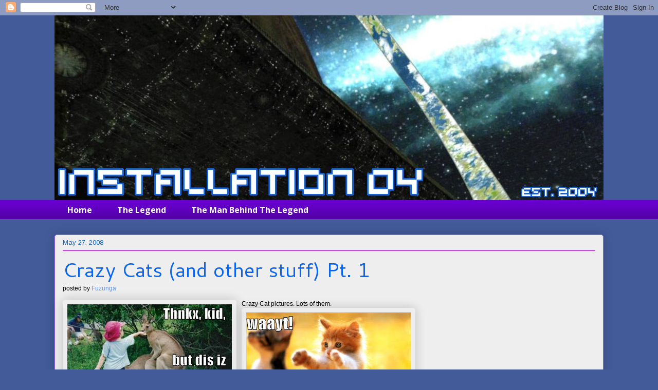

--- FILE ---
content_type: text/html; charset=UTF-8
request_url: http://www.installation04.com/2008/05/crazy-cats-and-other-stuff-pt-1.html
body_size: 19349
content:
<!DOCTYPE html>
<html class='v2' dir='ltr' xmlns='http://www.w3.org/1999/xhtml' xmlns:b='http://www.google.com/2005/gml/b' xmlns:data='http://www.google.com/2005/gml/data' xmlns:expr='http://www.google.com/2005/gml/expr'>
<head>
<link href='https://www.blogger.com/static/v1/widgets/4128112664-css_bundle_v2.css' rel='stylesheet' type='text/css'/>
<meta content='width=1100' name='viewport'/>
<meta content='text/html; charset=UTF-8' http-equiv='Content-Type'/>
<meta content='blogger' name='generator'/>
<link href='http://www.installation04.com/favicon.ico' rel='icon' type='image/x-icon'/>
<link href='http://www.installation04.com/2008/05/crazy-cats-and-other-stuff-pt-1.html' rel='canonical'/>
<link rel="alternate" type="application/atom+xml" title="Installation 04 - Atom" href="http://www.installation04.com/feeds/posts/default" />
<link rel="alternate" type="application/rss+xml" title="Installation 04 - RSS" href="http://www.installation04.com/feeds/posts/default?alt=rss" />
<link rel="service.post" type="application/atom+xml" title="Installation 04 - Atom" href="https://www.blogger.com/feeds/16564874/posts/default" />

<link rel="alternate" type="application/atom+xml" title="Installation 04 - Atom" href="http://www.installation04.com/feeds/1776151003782565437/comments/default" />
<!--Can't find substitution for tag [blog.ieCssRetrofitLinks]-->
<link href='https://blogger.googleusercontent.com/img/b/R29vZ2xl/AVvXsEj3NIUSGHbcV6aVgqua_Nr1xWlBS68Z7Oqyk42ggTisBtYS7yBU9QXrOZJm2QlO8VqOp_rWfOP4P539dI8jenzrP-cKIcWGYWPiIMUkMdJbMSOyAvzLfVSbaEEnbEFuWacRRDKP/s320/kangaroo.jpg' rel='image_src'/>
<meta content='http://www.installation04.com/2008/05/crazy-cats-and-other-stuff-pt-1.html' property='og:url'/>
<meta content='Crazy Cats (and other stuff) Pt. 1' property='og:title'/>
<meta content='Crazy Cat pictures. Lots of them.                    ' property='og:description'/>
<meta content='https://blogger.googleusercontent.com/img/b/R29vZ2xl/AVvXsEj3NIUSGHbcV6aVgqua_Nr1xWlBS68Z7Oqyk42ggTisBtYS7yBU9QXrOZJm2QlO8VqOp_rWfOP4P539dI8jenzrP-cKIcWGYWPiIMUkMdJbMSOyAvzLfVSbaEEnbEFuWacRRDKP/w1200-h630-p-k-no-nu/kangaroo.jpg' property='og:image'/>
<title>Installation 04: Crazy Cats (and other stuff) Pt. 1</title>
<style type='text/css'>@font-face{font-family:'Arimo';font-style:normal;font-weight:400;font-display:swap;src:url(//fonts.gstatic.com/s/arimo/v35/P5sfzZCDf9_T_3cV7NCUECyoxNk37cxcDRrBdwcoaaQwpBQ.woff2)format('woff2');unicode-range:U+0460-052F,U+1C80-1C8A,U+20B4,U+2DE0-2DFF,U+A640-A69F,U+FE2E-FE2F;}@font-face{font-family:'Arimo';font-style:normal;font-weight:400;font-display:swap;src:url(//fonts.gstatic.com/s/arimo/v35/P5sfzZCDf9_T_3cV7NCUECyoxNk37cxcBBrBdwcoaaQwpBQ.woff2)format('woff2');unicode-range:U+0301,U+0400-045F,U+0490-0491,U+04B0-04B1,U+2116;}@font-face{font-family:'Arimo';font-style:normal;font-weight:400;font-display:swap;src:url(//fonts.gstatic.com/s/arimo/v35/P5sfzZCDf9_T_3cV7NCUECyoxNk37cxcDBrBdwcoaaQwpBQ.woff2)format('woff2');unicode-range:U+1F00-1FFF;}@font-face{font-family:'Arimo';font-style:normal;font-weight:400;font-display:swap;src:url(//fonts.gstatic.com/s/arimo/v35/P5sfzZCDf9_T_3cV7NCUECyoxNk37cxcAxrBdwcoaaQwpBQ.woff2)format('woff2');unicode-range:U+0370-0377,U+037A-037F,U+0384-038A,U+038C,U+038E-03A1,U+03A3-03FF;}@font-face{font-family:'Arimo';font-style:normal;font-weight:400;font-display:swap;src:url(//fonts.gstatic.com/s/arimo/v35/P5sfzZCDf9_T_3cV7NCUECyoxNk37cxcAhrBdwcoaaQwpBQ.woff2)format('woff2');unicode-range:U+0307-0308,U+0590-05FF,U+200C-2010,U+20AA,U+25CC,U+FB1D-FB4F;}@font-face{font-family:'Arimo';font-style:normal;font-weight:400;font-display:swap;src:url(//fonts.gstatic.com/s/arimo/v35/P5sfzZCDf9_T_3cV7NCUECyoxNk37cxcDxrBdwcoaaQwpBQ.woff2)format('woff2');unicode-range:U+0102-0103,U+0110-0111,U+0128-0129,U+0168-0169,U+01A0-01A1,U+01AF-01B0,U+0300-0301,U+0303-0304,U+0308-0309,U+0323,U+0329,U+1EA0-1EF9,U+20AB;}@font-face{font-family:'Arimo';font-style:normal;font-weight:400;font-display:swap;src:url(//fonts.gstatic.com/s/arimo/v35/P5sfzZCDf9_T_3cV7NCUECyoxNk37cxcDhrBdwcoaaQwpBQ.woff2)format('woff2');unicode-range:U+0100-02BA,U+02BD-02C5,U+02C7-02CC,U+02CE-02D7,U+02DD-02FF,U+0304,U+0308,U+0329,U+1D00-1DBF,U+1E00-1E9F,U+1EF2-1EFF,U+2020,U+20A0-20AB,U+20AD-20C0,U+2113,U+2C60-2C7F,U+A720-A7FF;}@font-face{font-family:'Arimo';font-style:normal;font-weight:400;font-display:swap;src:url(//fonts.gstatic.com/s/arimo/v35/P5sfzZCDf9_T_3cV7NCUECyoxNk37cxcABrBdwcoaaQw.woff2)format('woff2');unicode-range:U+0000-00FF,U+0131,U+0152-0153,U+02BB-02BC,U+02C6,U+02DA,U+02DC,U+0304,U+0308,U+0329,U+2000-206F,U+20AC,U+2122,U+2191,U+2193,U+2212,U+2215,U+FEFF,U+FFFD;}@font-face{font-family:'Cantarell';font-style:normal;font-weight:400;font-display:swap;src:url(//fonts.gstatic.com/s/cantarell/v18/B50NF7ZDq37KMUvlO015gqJrPqySLbYf.woff2)format('woff2');unicode-range:U+0100-02BA,U+02BD-02C5,U+02C7-02CC,U+02CE-02D7,U+02DD-02FF,U+0304,U+0308,U+0329,U+1D00-1DBF,U+1E00-1E9F,U+1EF2-1EFF,U+2020,U+20A0-20AB,U+20AD-20C0,U+2113,U+2C60-2C7F,U+A720-A7FF;}@font-face{font-family:'Cantarell';font-style:normal;font-weight:400;font-display:swap;src:url(//fonts.gstatic.com/s/cantarell/v18/B50NF7ZDq37KMUvlO015jKJrPqySLQ.woff2)format('woff2');unicode-range:U+0000-00FF,U+0131,U+0152-0153,U+02BB-02BC,U+02C6,U+02DA,U+02DC,U+0304,U+0308,U+0329,U+2000-206F,U+20AC,U+2122,U+2191,U+2193,U+2212,U+2215,U+FEFF,U+FFFD;}@font-face{font-family:'Molengo';font-style:normal;font-weight:400;font-display:swap;src:url(//fonts.gstatic.com/s/molengo/v17/I_uuMpWeuBzZNBtQXb1akwKso5f4bA.woff2)format('woff2');unicode-range:U+0100-02BA,U+02BD-02C5,U+02C7-02CC,U+02CE-02D7,U+02DD-02FF,U+0304,U+0308,U+0329,U+1D00-1DBF,U+1E00-1E9F,U+1EF2-1EFF,U+2020,U+20A0-20AB,U+20AD-20C0,U+2113,U+2C60-2C7F,U+A720-A7FF;}@font-face{font-family:'Molengo';font-style:normal;font-weight:400;font-display:swap;src:url(//fonts.gstatic.com/s/molengo/v17/I_uuMpWeuBzZNBtQXbNakwKso5c.woff2)format('woff2');unicode-range:U+0000-00FF,U+0131,U+0152-0153,U+02BB-02BC,U+02C6,U+02DA,U+02DC,U+0304,U+0308,U+0329,U+2000-206F,U+20AC,U+2122,U+2191,U+2193,U+2212,U+2215,U+FEFF,U+FFFD;}@font-face{font-family:'Open Sans';font-style:normal;font-weight:700;font-stretch:100%;font-display:swap;src:url(//fonts.gstatic.com/s/opensans/v44/memSYaGs126MiZpBA-UvWbX2vVnXBbObj2OVZyOOSr4dVJWUgsg-1x4taVIUwaEQbjB_mQ.woff2)format('woff2');unicode-range:U+0460-052F,U+1C80-1C8A,U+20B4,U+2DE0-2DFF,U+A640-A69F,U+FE2E-FE2F;}@font-face{font-family:'Open Sans';font-style:normal;font-weight:700;font-stretch:100%;font-display:swap;src:url(//fonts.gstatic.com/s/opensans/v44/memSYaGs126MiZpBA-UvWbX2vVnXBbObj2OVZyOOSr4dVJWUgsg-1x4kaVIUwaEQbjB_mQ.woff2)format('woff2');unicode-range:U+0301,U+0400-045F,U+0490-0491,U+04B0-04B1,U+2116;}@font-face{font-family:'Open Sans';font-style:normal;font-weight:700;font-stretch:100%;font-display:swap;src:url(//fonts.gstatic.com/s/opensans/v44/memSYaGs126MiZpBA-UvWbX2vVnXBbObj2OVZyOOSr4dVJWUgsg-1x4saVIUwaEQbjB_mQ.woff2)format('woff2');unicode-range:U+1F00-1FFF;}@font-face{font-family:'Open Sans';font-style:normal;font-weight:700;font-stretch:100%;font-display:swap;src:url(//fonts.gstatic.com/s/opensans/v44/memSYaGs126MiZpBA-UvWbX2vVnXBbObj2OVZyOOSr4dVJWUgsg-1x4jaVIUwaEQbjB_mQ.woff2)format('woff2');unicode-range:U+0370-0377,U+037A-037F,U+0384-038A,U+038C,U+038E-03A1,U+03A3-03FF;}@font-face{font-family:'Open Sans';font-style:normal;font-weight:700;font-stretch:100%;font-display:swap;src:url(//fonts.gstatic.com/s/opensans/v44/memSYaGs126MiZpBA-UvWbX2vVnXBbObj2OVZyOOSr4dVJWUgsg-1x4iaVIUwaEQbjB_mQ.woff2)format('woff2');unicode-range:U+0307-0308,U+0590-05FF,U+200C-2010,U+20AA,U+25CC,U+FB1D-FB4F;}@font-face{font-family:'Open Sans';font-style:normal;font-weight:700;font-stretch:100%;font-display:swap;src:url(//fonts.gstatic.com/s/opensans/v44/memSYaGs126MiZpBA-UvWbX2vVnXBbObj2OVZyOOSr4dVJWUgsg-1x5caVIUwaEQbjB_mQ.woff2)format('woff2');unicode-range:U+0302-0303,U+0305,U+0307-0308,U+0310,U+0312,U+0315,U+031A,U+0326-0327,U+032C,U+032F-0330,U+0332-0333,U+0338,U+033A,U+0346,U+034D,U+0391-03A1,U+03A3-03A9,U+03B1-03C9,U+03D1,U+03D5-03D6,U+03F0-03F1,U+03F4-03F5,U+2016-2017,U+2034-2038,U+203C,U+2040,U+2043,U+2047,U+2050,U+2057,U+205F,U+2070-2071,U+2074-208E,U+2090-209C,U+20D0-20DC,U+20E1,U+20E5-20EF,U+2100-2112,U+2114-2115,U+2117-2121,U+2123-214F,U+2190,U+2192,U+2194-21AE,U+21B0-21E5,U+21F1-21F2,U+21F4-2211,U+2213-2214,U+2216-22FF,U+2308-230B,U+2310,U+2319,U+231C-2321,U+2336-237A,U+237C,U+2395,U+239B-23B7,U+23D0,U+23DC-23E1,U+2474-2475,U+25AF,U+25B3,U+25B7,U+25BD,U+25C1,U+25CA,U+25CC,U+25FB,U+266D-266F,U+27C0-27FF,U+2900-2AFF,U+2B0E-2B11,U+2B30-2B4C,U+2BFE,U+3030,U+FF5B,U+FF5D,U+1D400-1D7FF,U+1EE00-1EEFF;}@font-face{font-family:'Open Sans';font-style:normal;font-weight:700;font-stretch:100%;font-display:swap;src:url(//fonts.gstatic.com/s/opensans/v44/memSYaGs126MiZpBA-UvWbX2vVnXBbObj2OVZyOOSr4dVJWUgsg-1x5OaVIUwaEQbjB_mQ.woff2)format('woff2');unicode-range:U+0001-000C,U+000E-001F,U+007F-009F,U+20DD-20E0,U+20E2-20E4,U+2150-218F,U+2190,U+2192,U+2194-2199,U+21AF,U+21E6-21F0,U+21F3,U+2218-2219,U+2299,U+22C4-22C6,U+2300-243F,U+2440-244A,U+2460-24FF,U+25A0-27BF,U+2800-28FF,U+2921-2922,U+2981,U+29BF,U+29EB,U+2B00-2BFF,U+4DC0-4DFF,U+FFF9-FFFB,U+10140-1018E,U+10190-1019C,U+101A0,U+101D0-101FD,U+102E0-102FB,U+10E60-10E7E,U+1D2C0-1D2D3,U+1D2E0-1D37F,U+1F000-1F0FF,U+1F100-1F1AD,U+1F1E6-1F1FF,U+1F30D-1F30F,U+1F315,U+1F31C,U+1F31E,U+1F320-1F32C,U+1F336,U+1F378,U+1F37D,U+1F382,U+1F393-1F39F,U+1F3A7-1F3A8,U+1F3AC-1F3AF,U+1F3C2,U+1F3C4-1F3C6,U+1F3CA-1F3CE,U+1F3D4-1F3E0,U+1F3ED,U+1F3F1-1F3F3,U+1F3F5-1F3F7,U+1F408,U+1F415,U+1F41F,U+1F426,U+1F43F,U+1F441-1F442,U+1F444,U+1F446-1F449,U+1F44C-1F44E,U+1F453,U+1F46A,U+1F47D,U+1F4A3,U+1F4B0,U+1F4B3,U+1F4B9,U+1F4BB,U+1F4BF,U+1F4C8-1F4CB,U+1F4D6,U+1F4DA,U+1F4DF,U+1F4E3-1F4E6,U+1F4EA-1F4ED,U+1F4F7,U+1F4F9-1F4FB,U+1F4FD-1F4FE,U+1F503,U+1F507-1F50B,U+1F50D,U+1F512-1F513,U+1F53E-1F54A,U+1F54F-1F5FA,U+1F610,U+1F650-1F67F,U+1F687,U+1F68D,U+1F691,U+1F694,U+1F698,U+1F6AD,U+1F6B2,U+1F6B9-1F6BA,U+1F6BC,U+1F6C6-1F6CF,U+1F6D3-1F6D7,U+1F6E0-1F6EA,U+1F6F0-1F6F3,U+1F6F7-1F6FC,U+1F700-1F7FF,U+1F800-1F80B,U+1F810-1F847,U+1F850-1F859,U+1F860-1F887,U+1F890-1F8AD,U+1F8B0-1F8BB,U+1F8C0-1F8C1,U+1F900-1F90B,U+1F93B,U+1F946,U+1F984,U+1F996,U+1F9E9,U+1FA00-1FA6F,U+1FA70-1FA7C,U+1FA80-1FA89,U+1FA8F-1FAC6,U+1FACE-1FADC,U+1FADF-1FAE9,U+1FAF0-1FAF8,U+1FB00-1FBFF;}@font-face{font-family:'Open Sans';font-style:normal;font-weight:700;font-stretch:100%;font-display:swap;src:url(//fonts.gstatic.com/s/opensans/v44/memSYaGs126MiZpBA-UvWbX2vVnXBbObj2OVZyOOSr4dVJWUgsg-1x4vaVIUwaEQbjB_mQ.woff2)format('woff2');unicode-range:U+0102-0103,U+0110-0111,U+0128-0129,U+0168-0169,U+01A0-01A1,U+01AF-01B0,U+0300-0301,U+0303-0304,U+0308-0309,U+0323,U+0329,U+1EA0-1EF9,U+20AB;}@font-face{font-family:'Open Sans';font-style:normal;font-weight:700;font-stretch:100%;font-display:swap;src:url(//fonts.gstatic.com/s/opensans/v44/memSYaGs126MiZpBA-UvWbX2vVnXBbObj2OVZyOOSr4dVJWUgsg-1x4uaVIUwaEQbjB_mQ.woff2)format('woff2');unicode-range:U+0100-02BA,U+02BD-02C5,U+02C7-02CC,U+02CE-02D7,U+02DD-02FF,U+0304,U+0308,U+0329,U+1D00-1DBF,U+1E00-1E9F,U+1EF2-1EFF,U+2020,U+20A0-20AB,U+20AD-20C0,U+2113,U+2C60-2C7F,U+A720-A7FF;}@font-face{font-family:'Open Sans';font-style:normal;font-weight:700;font-stretch:100%;font-display:swap;src:url(//fonts.gstatic.com/s/opensans/v44/memSYaGs126MiZpBA-UvWbX2vVnXBbObj2OVZyOOSr4dVJWUgsg-1x4gaVIUwaEQbjA.woff2)format('woff2');unicode-range:U+0000-00FF,U+0131,U+0152-0153,U+02BB-02BC,U+02C6,U+02DA,U+02DC,U+0304,U+0308,U+0329,U+2000-206F,U+20AC,U+2122,U+2191,U+2193,U+2212,U+2215,U+FEFF,U+FFFD;}</style>
<style id='page-skin-1' type='text/css'><!--
/*
-----------------------------------------------
Blogger Template Style
Name:     Awesome Inc.
Designer: Tina Chen
URL:      tinachen.org
----------------------------------------------- */
/* Variable definitions
====================
<Variable name="keycolor" description="Main Color" type="color" default="#ffffff"/>
<Group description="Page" selector="body">
<Variable name="body.font" description="Font" type="font"
default="normal normal 13px Arial, Tahoma, Helvetica, FreeSans, sans-serif"/>
<Variable name="body.background.color" description="Background Color" type="color" default="#000000"/>
<Variable name="body.text.color" description="Text Color" type="color" default="#ffffff"/>
</Group>
<Group description="Links" selector=".main-inner">
<Variable name="link.color" description="Link Color" type="color" default="#888888"/>
<Variable name="link.visited.color" description="Visited Color" type="color" default="#444444"/>
<Variable name="link.hover.color" description="Hover Color" type="color" default="#cccccc"/>
</Group>
<Group description="Blog Title" selector=".header h1">
<Variable name="header.font" description="Title Font" type="font"
default="normal bold 40px Arial, Tahoma, Helvetica, FreeSans, sans-serif"/>
<Variable name="header.text.color" description="Title Color" type="color" default="#000000" />
<Variable name="header.background.color" description="Header Background" type="color" default="transparent" />
</Group>
<Group description="Blog Description" selector=".header .description">
<Variable name="description.font" description="Font" type="font"
default="normal normal 14px Arial, Tahoma, Helvetica, FreeSans, sans-serif"/>
<Variable name="description.text.color" description="Text Color" type="color"
default="#000000" />
</Group>
<Group description="Tabs Text" selector=".tabs-inner .widget li a">
<Variable name="tabs.font" description="Font" type="font"
default="normal bold 14px Arial, Tahoma, Helvetica, FreeSans, sans-serif"/>
<Variable name="tabs.text.color" description="Text Color" type="color" default="#000000"/>
<Variable name="tabs.selected.text.color" description="Selected Color" type="color" default="#ffffff"/>
</Group>
<Group description="Tabs Background" selector=".tabs-outer .PageList">
<Variable name="tabs.background.color" description="Background Color" type="color" default="#141414"/>
<Variable name="tabs.selected.background.color" description="Selected Color" type="color" default="#444444"/>
<Variable name="tabs.border.color" description="Border Color" type="color" default="#b200e3"/>
</Group>
<Group description="Date Header" selector=".main-inner .widget h2.date-header, .main-inner .widget h2.date-header span">
<Variable name="date.font" description="Font" type="font"
default="normal normal 14px Arial, Tahoma, Helvetica, FreeSans, sans-serif"/>
<Variable name="date.text.color" description="Text Color" type="color" default="#666666"/>
<Variable name="date.border.color" description="Border Color" type="color" default="#b200e3"/>
</Group>
<Group description="Post Title" selector="h3.post-title, h4, h3.post-title a">
<Variable name="post.title.font" description="Font" type="font"
default="normal bold 22px Arial, Tahoma, Helvetica, FreeSans, sans-serif"/>
<Variable name="post.title.text.color" description="Text Color" type="color" default="#000000"/>
</Group>
<Group description="Post Background" selector=".post">
<Variable name="post.background.color" description="Background Color" type="color" default="#000000" />
<Variable name="post.border.color" description="Border Color" type="color" default="#b200e3" />
<Variable name="post.border.bevel.color" description="Bevel Color" type="color" default="#b200e3"/>
</Group>
<Group description="Gadget Title" selector="h2">
<Variable name="widget.title.font" description="Font" type="font"
default="normal bold 14px Arial, Tahoma, Helvetica, FreeSans, sans-serif"/>
<Variable name="widget.title.text.color" description="Text Color" type="color" default="#000000"/>
</Group>
<Group description="Gadget Text" selector=".sidebar .widget">
<Variable name="widget.font" description="Font" type="font"
default="normal normal 14px Arial, Tahoma, Helvetica, FreeSans, sans-serif"/>
<Variable name="widget.text.color" description="Text Color" type="color" default="#000000"/>
<Variable name="widget.alternate.text.color" description="Alternate Color" type="color" default="#666666"/>
</Group>
<Group description="Gadget Links" selector=".sidebar .widget">
<Variable name="widget.link.color" description="Link Color" type="color" default="#5c98ff"/>
<Variable name="widget.link.visited.color" description="Visited Color" type="color" default="#87b7ff"/>
<Variable name="widget.link.hover.color" description="Hover Color" type="color" default="#bc21ff"/>
</Group>
<Group description="Gadget Background" selector=".sidebar .widget">
<Variable name="widget.background.color" description="Background Color" type="color" default="#141414"/>
<Variable name="widget.border.color" description="Border Color" type="color" default="#222222"/>
<Variable name="widget.border.bevel.color" description="Bevel Color" type="color" default="#000000"/>
</Group>
<Group description="Sidebar Background" selector=".column-left-inner .column-right-inner">
<Variable name="widget.outer.background.color" description="Background Color" type="color" default="transparent" />
</Group>
<Group description="Images" selector=".main-inner">
<Variable name="image.background.color" description="Background Color" type="color" default="transparent"/>
<Variable name="image.border.color" description="Border Color" type="color" default="transparent"/>
</Group>
<Group description="Feed" selector=".blog-feeds">
<Variable name="feed.text.color" description="Text Color" type="color" default="#000000"/>
</Group>
<Group description="Feed Links" selector=".blog-feeds">
<Variable name="feed.link.color" description="Link Color" type="color" default="#5c98ff"/>
<Variable name="feed.link.visited.color" description="Visited Color" type="color" default="#87b7ff"/>
<Variable name="feed.link.hover.color" description="Hover Color" type="color" default="#bc21ff"/>
</Group>
<Group description="Pager" selector=".blog-pager">
<Variable name="pager.background.color" description="Background Color" type="color" default="#EEEEEE" />
</Group>
<Group description="Footer" selector=".footer-outer">
<Variable name="footer.background.color" description="Background Color" type="color" default="#000000" />
<Variable name="footer.text.color" description="Text Color" type="color" default="#000000" />
</Group>
<Variable name="title.shadow.spread" description="Title Shadow" type="length" default="-1px"/>
<Variable name="body.background" description="Body Background" type="background"
color="#445b9a"
default="$(color) none repeat scroll top left"/>
<Variable name="body.background.gradient.cap" description="Body Gradient Cap" type="url"
default="none"/>
<Variable name="body.background.size" description="Body Background Size" type="string" default="auto"/>
<Variable name="tabs.background.gradient" description="Tabs Background Gradient" type="url"
default="none"/>
<Variable name="header.background.gradient" description="Header Background Gradient" type="url" default="none" />
<Variable name="header.padding.top" description="Header Top Padding" type="length" default="22px" />
<Variable name="header.margin.top" description="Header Top Margin" type="length" default="0" />
<Variable name="header.margin.bottom" description="Header Bottom Margin" type="length" default="0" />
<Variable name="widget.padding.top" description="Widget Padding Top" type="length" default="8px" />
<Variable name="widget.padding.side" description="Widget Padding Side" type="length" default="15px" />
<Variable name="widget.outer.margin.top" description="Widget Top Margin" type="length" default="0" />
<Variable name="widget.outer.background.gradient" description="Gradient" type="url" default="none" />
<Variable name="widget.border.radius" description="Gadget Border Radius" type="length" default="0" />
<Variable name="outer.shadow.spread" description="Outer Shadow Size" type="length" default="0" />
<Variable name="date.header.border.radius.top" description="Date Header Border Radius Top" type="length" default="0" />
<Variable name="date.header.position" description="Date Header Position" type="length" default="15px" />
<Variable name="date.space" description="Date Space" type="length" default="30px" />
<Variable name="date.position" description="Date Float" type="string" default="static" />
<Variable name="date.padding.bottom" description="Date Padding Bottom" type="length" default="0" />
<Variable name="date.border.size" description="Date Border Size" type="length" default="0" />
<Variable name="date.background" description="Date Background" type="background" color="transparent"
default="$(color) none no-repeat scroll top left" />
<Variable name="date.first.border.radius.top" description="Date First top radius" type="length" default="5px" />
<Variable name="date.last.space.bottom" description="Date Last Space Bottom" type="length"
default="20px" />
<Variable name="date.last.border.radius.bottom" description="Date Last bottom radius" type="length" default="5px" />
<Variable name="post.first.padding.top" description="First Post Padding Top" type="length" default="0" />
<Variable name="image.shadow.spread" description="Image Shadow Size" type="length" default="0"/>
<Variable name="image.border.radius" description="Image Border Radius" type="length" default="0"/>
<Variable name="separator.outdent" description="Separator Outdent" type="length" default="15px" />
<Variable name="title.separator.border.size" description="Widget Title Border Size" type="length" default="1px" />
<Variable name="list.separator.border.size" description="List Separator Border Size" type="length" default="1px" />
<Variable name="shadow.spread" description="Shadow Size" type="length" default="0"/>
<Variable name="startSide" description="Side where text starts in blog language" type="automatic" default="left"/>
<Variable name="endSide" description="Side where text ends in blog language" type="automatic" default="right"/>
<Variable name="date.side" description="Side where date header is placed" type="string" default="right"/>
<Variable name="pager.border.radius.top" description="Pager Border Top Radius" type="length" default="5px" />
<Variable name="pager.space.top" description="Pager Top Space" type="length" default="1em" />
<Variable name="footer.background.gradient" description="Background Gradient" type="url" default="none" />
<Variable name="mobile.background.size" description="Mobile Background Size" type="string"
default="auto"/>
<Variable name="mobile.background.overlay" description="Mobile Background Overlay" type="string"
default="transparent none repeat scroll top left"/>
<Variable name="mobile.button.color" description="Mobile Button Color" type="color" default="#ffffff" />
*/
/* Content
----------------------------------------------- */
body {
font: normal normal 12px Arial, Tahoma, Helvetica, FreeSans, sans-serif;
color: #000000;
background: #445b9a none no-repeat scroll center center;
}
html body .content-outer {
min-width: 0;
max-width: 100%;
width: 100%;
}
a:link {
text-decoration: none;
color: #5c98ff;
}
a:visited {
text-decoration: none;
color: #87b7ff;
}
a:hover {
text-decoration: underline;
color: #bc21ff;
}
.body-fauxcolumn-outer .cap-top {
position: absolute;
z-index: 1;
height: 276px;
width: 100%;
background: transparent none repeat-x scroll top left;
_background-image: none;
}
/* Columns
----------------------------------------------- */
.content-inner {
padding: 0;
}
.header-inner .section {
margin: 0 16px;
}
.tabs-inner .section {
margin: 0 16px;
}
.main-inner {
padding-top: 30px;
}
.main-inner .column-center-inner,
.main-inner .column-left-inner,
.main-inner .column-right-inner {
padding: 0 5px;
}
*+html body .main-inner .column-center-inner {
margin-top: -30px;
}
#layout .main-inner .column-center-inner {
margin-top: 0;
}
/* Header
----------------------------------------------- */
.header-outer {
margin: 0 0 0 0;
background: transparent none repeat scroll 0 0;
}
.Header h1 {
font: normal normal 48px Georgia, Utopia, 'Palatino Linotype', Palatino, serif;
color: #000000;
text-shadow: 0 0 -1px #000000;
}
.Header h1 a {
color: #000000;
}
.Header .description {
font: normal normal 20px Georgia, Utopia, 'Palatino Linotype', Palatino, serif;
color: #908d6a;
}
.header-inner .Header .titlewrapper,
.header-inner .Header .descriptionwrapper {
padding-left: 0;
padding-right: 0;
margin-bottom: 0;
}
.header-inner .Header .titlewrapper {
padding-top: 22px;
}
/* Tabs
----------------------------------------------- */
.tabs-outer {
overflow: hidden;
position: relative;
background: #6900d2 url(//www.blogblog.com/1kt/awesomeinc/tabs_gradient_light.png) repeat scroll 0 0;
}
#layout .tabs-outer {
overflow: visible;
}
.tabs-cap-top, .tabs-cap-bottom {
position: absolute;
width: 100%;
border-top: 1px solid rgba(0, 0, 0, 0);
}
.tabs-cap-bottom {
bottom: 0;
}
.tabs-inner .widget li a {
display: inline-block;
margin: 0;
padding: .6em 1.5em;
font: normal bold 16px Open Sans;
color: #ffffff;
border-top: 1px solid rgba(0, 0, 0, 0);
border-bottom: 1px solid rgba(0, 0, 0, 0);
border-left: 1px solid rgba(0, 0, 0, 0);
height: 16px;
line-height: 16px;
}
.tabs-inner .widget li:last-child a {
border-right: 1px solid rgba(0, 0, 0, 0);
}
.tabs-inner .widget li.selected a, .tabs-inner .widget li a:hover {
background: #6421ff url(//www.blogblog.com/1kt/awesomeinc/tabs_gradient_light.png) repeat-x scroll 0 -100px;
color: #f2f2f2;
}
/* Headings
----------------------------------------------- */
h2 {
font: normal bold 14px Molengo;
color: #a947ff;
}
/* Widgets
----------------------------------------------- */
.main-inner .section {
margin: 0 27px;
padding: 0;
}
.main-inner .column-left-outer,
.main-inner .column-right-outer {
margin-top: 0;
}
#layout .main-inner .column-left-outer,
#layout .main-inner .column-right-outer {
margin-top: 0;
}
.main-inner .column-left-inner,
.main-inner .column-right-inner {
background: transparent none repeat 0 0;
-moz-box-shadow: 0 0 0 rgba(0, 0, 0, .2);
-webkit-box-shadow: 0 0 0 rgba(0, 0, 0, .2);
-goog-ms-box-shadow: 0 0 0 rgba(0, 0, 0, .2);
box-shadow: 0 0 0 rgba(0, 0, 0, .2);
-moz-border-radius: 5px;
-webkit-border-radius: 5px;
-goog-ms-border-radius: 5px;
border-radius: 5px;
}
#layout .main-inner .column-left-inner,
#layout .main-inner .column-right-inner {
margin-top: 0;
}
.sidebar .widget {
font: normal normal 14px Arimo;
color: #cccccc;
}
.sidebar .widget a:link {
color: #d76d30;
}
.sidebar .widget a:visited {
color: #bb7523;
}
.sidebar .widget a:hover {
color: #ef4407;
}
.sidebar .widget h2 {
text-shadow: 0 0 -1px #000000;
}
.main-inner .widget {
background-color: #000000;
border: 1px solid #b200e3;
padding: 0 15px 15px;
margin: 20px -16px;
-moz-box-shadow: 0 0 20px rgba(0, 0, 0, .2);
-webkit-box-shadow: 0 0 20px rgba(0, 0, 0, .2);
-goog-ms-box-shadow: 0 0 20px rgba(0, 0, 0, .2);
box-shadow: 0 0 20px rgba(0, 0, 0, .2);
-moz-border-radius: 5px;
-webkit-border-radius: 5px;
-goog-ms-border-radius: 5px;
border-radius: 5px;
}
.main-inner .widget h2 {
margin: 0 -0;
padding: .6em 0 .5em;
border-bottom: 1px solid transparent;
}
.footer-inner .widget h2 {
padding: 0 0 .4em;
border-bottom: 1px solid transparent;
}
.main-inner .widget h2 + div, .footer-inner .widget h2 + div {
border-top: 1px solid #b200e3;
padding-top: 8px;
}
.main-inner .widget .widget-content {
margin: 0 -0;
padding: 7px 0 0;
}
.main-inner .widget ul, .main-inner .widget #ArchiveList ul.flat {
margin: -8px -15px 0;
padding: 0;
list-style: none;
}
.main-inner .widget #ArchiveList {
margin: -8px 0 0;
}
.main-inner .widget ul li, .main-inner .widget #ArchiveList ul.flat li {
padding: .5em 15px;
text-indent: 0;
color: #666666;
border-top: 0 solid #b200e3;
border-bottom: 1px solid transparent;
}
.main-inner .widget #ArchiveList ul li {
padding-top: .25em;
padding-bottom: .25em;
}
.main-inner .widget ul li:first-child, .main-inner .widget #ArchiveList ul.flat li:first-child {
border-top: none;
}
.main-inner .widget ul li:last-child, .main-inner .widget #ArchiveList ul.flat li:last-child {
border-bottom: none;
}
.post-body {
position: relative;
}
.main-inner .widget .post-body ul {
padding: 0 2.5em;
margin: .5em 0;
list-style: disc;
}
.main-inner .widget .post-body ul li {
padding: 0.25em 0;
margin-bottom: .25em;
color: #000000;
border: none;
}
.footer-inner .widget ul {
padding: 0;
list-style: none;
}
.widget .zippy {
color: #666666;
}
/* Posts
----------------------------------------------- */
body .main-inner .Blog {
padding: 0;
margin-bottom: 1em;
background-color: transparent;
border: none;
-moz-box-shadow: 0 0 0 rgba(0, 0, 0, 0);
-webkit-box-shadow: 0 0 0 rgba(0, 0, 0, 0);
-goog-ms-box-shadow: 0 0 0 rgba(0, 0, 0, 0);
box-shadow: 0 0 0 rgba(0, 0, 0, 0);
}
.main-inner .section:last-child .Blog:last-child {
padding: 0;
margin-bottom: 1em;
}
.main-inner .widget h2.date-header {
margin: 0 -15px 1px;
padding: 0 0 0 0;
font: normal normal 13px Arimo;
color: #1466bf;
background: transparent none no-repeat scroll top left;
border-top: 0 solid #3300ff;
border-bottom: 1px solid transparent;
-moz-border-radius-topleft: 0;
-moz-border-radius-topright: 0;
-webkit-border-top-left-radius: 0;
-webkit-border-top-right-radius: 0;
border-top-left-radius: 0;
border-top-right-radius: 0;
position: static;
bottom: 100%;
right: 15px;
text-shadow: 0 0 -1px #000000;
}
.main-inner .widget h2.date-header span {
font: normal normal 13px Arimo;
display: block;
padding: .5em 15px;
border-left: 0 solid #3300ff;
border-right: 0 solid #3300ff;
}
.date-outer {
position: relative;
margin: 30px 0 20px;
padding: 0 15px;
background-color: #EEEEEE;
border: 1px solid #ad66ff;
-moz-box-shadow: 0 0 20px rgba(0, 0, 0, .2);
-webkit-box-shadow: 0 0 20px rgba(0, 0, 0, .2);
-goog-ms-box-shadow: 0 0 20px rgba(0, 0, 0, .2);
box-shadow: 0 0 20px rgba(0, 0, 0, .2);
-moz-border-radius: 5px;
-webkit-border-radius: 5px;
-goog-ms-border-radius: 5px;
border-radius: 5px;
}
.date-outer:first-child {
margin-top: 0;
}
.date-outer:last-child {
margin-bottom: 20px;
-moz-border-radius-bottomleft: 5px;
-moz-border-radius-bottomright: 5px;
-webkit-border-bottom-left-radius: 5px;
-webkit-border-bottom-right-radius: 5px;
-goog-ms-border-bottom-left-radius: 5px;
-goog-ms-border-bottom-right-radius: 5px;
border-bottom-left-radius: 5px;
border-bottom-right-radius: 5px;
}
.date-posts {
margin: 0 -0;
padding: 0 0;
clear: both;
}
.post-outer, .inline-ad {
border-top: 1px solid #7b42ff;
margin: 0 -0;
padding: 15px 0;
}
.post-outer {
padding-bottom: 10px;
}
.post-outer:first-child {
padding-top: 0;
border-top: none;
}
.post-outer:last-child, .inline-ad:last-child {
border-bottom: none;
}
.post-body {
position: relative;
}
.post-body img {
padding: 8px;
background: transparent;
border: 1px solid transparent;
-moz-box-shadow: 0 0 20px rgba(0, 0, 0, .2);
-webkit-box-shadow: 0 0 20px rgba(0, 0, 0, .2);
box-shadow: 0 0 20px rgba(0, 0, 0, .2);
-moz-border-radius: 5px;
-webkit-border-radius: 5px;
border-radius: 5px;
}
h3.post-title, h4 {
font: normal normal 39px Cantarell;
color: #0865ef;
}
h3.post-title a {
font: normal normal 39px Cantarell;
color: #0865ef;
}
h3.post-title a:hover {
color: #bc21ff;
text-decoration: underline;
}
.post-header {
margin: 0 0 1em;
}
.post-body {
line-height: 1.4;
}
.post-outer h2 {
color: #000000;
}
.post-footer {
margin: 1.5em 0 0;
}
#blog-pager {
padding: 15px;
font-size: 120%;
background-color: #EEEEEE;
border: 1px solid #b200e3;
-moz-box-shadow: 0 0 20px rgba(0, 0, 0, .2);
-webkit-box-shadow: 0 0 20px rgba(0, 0, 0, .2);
-goog-ms-box-shadow: 0 0 20px rgba(0, 0, 0, .2);
box-shadow: 0 0 20px rgba(0, 0, 0, .2);
-moz-border-radius: 5px;
-webkit-border-radius: 5px;
-goog-ms-border-radius: 5px;
border-radius: 5px;
-moz-border-radius-topleft: 5px;
-moz-border-radius-topright: 5px;
-webkit-border-top-left-radius: 5px;
-webkit-border-top-right-radius: 5px;
-goog-ms-border-top-left-radius: 5px;
-goog-ms-border-top-right-radius: 5px;
border-top-left-radius: 5px;
border-top-right-radius-topright: 5px;
margin-top: 1em;
}
.blog-feeds, .post-feeds {
margin: 1em 0;
text-align: center;
color: #cccccc;
}
.blog-feeds a, .post-feeds a {
color: #a947ff;
}
.blog-feeds a:visited, .post-feeds a:visited {
color: #8800ff;
}
.blog-feeds a:hover, .post-feeds a:hover {
color: #b85cff;
}
.post-outer .comments {
margin-top: 2em;
}
/* Comments
----------------------------------------------- */
.comments .comments-content .icon.blog-author {
background-repeat: no-repeat;
background-image: url([data-uri]);
}
.comments .comments-content .loadmore a {
border-top: 1px solid rgba(0, 0, 0, 0);
border-bottom: 1px solid rgba(0, 0, 0, 0);
}
.comments .continue {
border-top: 2px solid rgba(0, 0, 0, 0);
}
/* Footer
----------------------------------------------- */
.footer-outer {
margin: -20px 0 -1px;
padding: 20px 0 0;
color: #cccccc;
overflow: hidden;
}
.footer-fauxborder-left {
border-top: 1px solid #b200e3;
background: #301455 none repeat scroll 0 0;
-moz-box-shadow: 0 0 20px rgba(0, 0, 0, .2);
-webkit-box-shadow: 0 0 20px rgba(0, 0, 0, .2);
-goog-ms-box-shadow: 0 0 20px rgba(0, 0, 0, .2);
box-shadow: 0 0 20px rgba(0, 0, 0, .2);
margin: 0 -20px;
}
/* Mobile
----------------------------------------------- */
body.mobile {
background-size: auto;
}
.mobile .body-fauxcolumn-outer {
background: transparent none repeat scroll top left;
}
*+html body.mobile .main-inner .column-center-inner {
margin-top: 0;
}
.mobile .main-inner .widget {
padding: 0 0 15px;
}
.mobile .main-inner .widget h2 + div,
.mobile .footer-inner .widget h2 + div {
border-top: none;
padding-top: 0;
}
.mobile .footer-inner .widget h2 {
padding: 0.5em 0;
border-bottom: none;
}
.mobile .main-inner .widget .widget-content {
margin: 0;
padding: 7px 0 0;
}
.mobile .main-inner .widget ul,
.mobile .main-inner .widget #ArchiveList ul.flat {
margin: 0 -15px 0;
}
.mobile .main-inner .widget h2.date-header {
right: 0;
}
.mobile .date-header span {
padding: 0.4em 0;
}
.mobile .date-outer:first-child {
margin-bottom: 0;
border: 1px solid #ad66ff;
-moz-border-radius-topleft: 5px;
-moz-border-radius-topright: 5px;
-webkit-border-top-left-radius: 5px;
-webkit-border-top-right-radius: 5px;
-goog-ms-border-top-left-radius: 5px;
-goog-ms-border-top-right-radius: 5px;
border-top-left-radius: 5px;
border-top-right-radius: 5px;
}
.mobile .date-outer {
border-color: #ad66ff;
border-width: 0 1px 1px;
}
.mobile .date-outer:last-child {
margin-bottom: 0;
}
.mobile .main-inner {
padding: 0;
}
.mobile .header-inner .section {
margin: 0;
}
.mobile .post-outer, .mobile .inline-ad {
padding: 5px 0;
}
.mobile .tabs-inner .section {
margin: 0 10px;
}
.mobile .main-inner .widget h2 {
margin: 0;
padding: 0;
}
.mobile .main-inner .widget h2.date-header span {
padding: 0;
}
.mobile .main-inner .widget .widget-content {
margin: 0;
padding: 7px 0 0;
}
.mobile #blog-pager {
border: 1px solid transparent;
background: #301455 none repeat scroll 0 0;
}
.mobile .main-inner .column-left-inner,
.mobile .main-inner .column-right-inner {
background: transparent none repeat 0 0;
-moz-box-shadow: none;
-webkit-box-shadow: none;
-goog-ms-box-shadow: none;
box-shadow: none;
}
.mobile .date-posts {
margin: 0;
padding: 0;
}
.mobile .footer-fauxborder-left {
margin: 0;
border-top: inherit;
}
.mobile .main-inner .section:last-child .Blog:last-child {
margin-bottom: 0;
}
.mobile-index-contents {
color: #000000;
}
.mobile .mobile-link-button {
background: #5c98ff url(//www.blogblog.com/1kt/awesomeinc/tabs_gradient_light.png) repeat scroll 0 0;
}
.mobile-link-button a:link, .mobile-link-button a:visited {
color: #ffffff;
}
.mobile .tabs-inner .PageList .widget-content {
background: transparent;
border-top: 1px solid;
border-color: rgba(0, 0, 0, 0);
color: #ffffff;
}
.mobile .tabs-inner .PageList .widget-content .pagelist-arrow {
border-left: 1px solid rgba(0, 0, 0, 0);
}

--></style>
<style id='template-skin-1' type='text/css'><!--
body {
min-width: 1100px;
}
.content-outer, .content-fauxcolumn-outer, .region-inner {
min-width: 1100px;
max-width: 1100px;
_width: 1100px;
}
.main-inner .columns {
padding-left: 0px;
padding-right: 0px;
}
.main-inner .fauxcolumn-center-outer {
left: 0px;
right: 0px;
/* IE6 does not respect left and right together */
_width: expression(this.parentNode.offsetWidth -
parseInt("0px") -
parseInt("0px") + 'px');
}
.main-inner .fauxcolumn-left-outer {
width: 0px;
}
.main-inner .fauxcolumn-right-outer {
width: 0px;
}
.main-inner .column-left-outer {
width: 0px;
right: 100%;
margin-left: -0px;
}
.main-inner .column-right-outer {
width: 0px;
margin-right: -0px;
}
#layout {
min-width: 0;
}
#layout .content-outer {
min-width: 0;
width: 800px;
}
#layout .region-inner {
min-width: 0;
width: auto;
}
--></style>
<link href='https://www.blogger.com/dyn-css/authorization.css?targetBlogID=16564874&amp;zx=686e3d81-aaca-4f9e-ab00-49feda980dc5' media='none' onload='if(media!=&#39;all&#39;)media=&#39;all&#39;' rel='stylesheet'/><noscript><link href='https://www.blogger.com/dyn-css/authorization.css?targetBlogID=16564874&amp;zx=686e3d81-aaca-4f9e-ab00-49feda980dc5' rel='stylesheet'/></noscript>
<meta name='google-adsense-platform-account' content='ca-host-pub-1556223355139109'/>
<meta name='google-adsense-platform-domain' content='blogspot.com'/>

</head>
<body class='loading'>
<div class='navbar section' id='navbar'><div class='widget Navbar' data-version='1' id='Navbar1'><script type="text/javascript">
    function setAttributeOnload(object, attribute, val) {
      if(window.addEventListener) {
        window.addEventListener('load',
          function(){ object[attribute] = val; }, false);
      } else {
        window.attachEvent('onload', function(){ object[attribute] = val; });
      }
    }
  </script>
<div id="navbar-iframe-container"></div>
<script type="text/javascript" src="https://apis.google.com/js/platform.js"></script>
<script type="text/javascript">
      gapi.load("gapi.iframes:gapi.iframes.style.bubble", function() {
        if (gapi.iframes && gapi.iframes.getContext) {
          gapi.iframes.getContext().openChild({
              url: 'https://www.blogger.com/navbar/16564874?po\x3d1776151003782565437\x26origin\x3dhttp://www.installation04.com',
              where: document.getElementById("navbar-iframe-container"),
              id: "navbar-iframe"
          });
        }
      });
    </script><script type="text/javascript">
(function() {
var script = document.createElement('script');
script.type = 'text/javascript';
script.src = '//pagead2.googlesyndication.com/pagead/js/google_top_exp.js';
var head = document.getElementsByTagName('head')[0];
if (head) {
head.appendChild(script);
}})();
</script>
</div></div>
<div class='body-fauxcolumns'>
<div class='fauxcolumn-outer body-fauxcolumn-outer'>
<div class='cap-top'>
<div class='cap-left'></div>
<div class='cap-right'></div>
</div>
<div class='fauxborder-left'>
<div class='fauxborder-right'></div>
<div class='fauxcolumn-inner'>
</div>
</div>
<div class='cap-bottom'>
<div class='cap-left'></div>
<div class='cap-right'></div>
</div>
</div>
</div>
<div class='content'>
<div class='content-fauxcolumns'>
<div class='fauxcolumn-outer content-fauxcolumn-outer'>
<div class='cap-top'>
<div class='cap-left'></div>
<div class='cap-right'></div>
</div>
<div class='fauxborder-left'>
<div class='fauxborder-right'></div>
<div class='fauxcolumn-inner'>
</div>
</div>
<div class='cap-bottom'>
<div class='cap-left'></div>
<div class='cap-right'></div>
</div>
</div>
</div>
<div class='content-outer'>
<div class='content-cap-top cap-top'>
<div class='cap-left'></div>
<div class='cap-right'></div>
</div>
<div class='fauxborder-left content-fauxborder-left'>
<div class='fauxborder-right content-fauxborder-right'></div>
<div class='content-inner'>
<header>
<div class='header-outer'>
<div class='header-cap-top cap-top'>
<div class='cap-left'></div>
<div class='cap-right'></div>
</div>
<div class='fauxborder-left header-fauxborder-left'>
<div class='fauxborder-right header-fauxborder-right'></div>
<div class='region-inner header-inner'>
<div class='header section' id='header'><div class='widget Header' data-version='1' id='Header1'>
<div id='header-inner'>
<a href='http://www.installation04.com/' style='display: block'>
<img alt='Installation 04' height='360px; ' id='Header1_headerimg' src='https://blogger.googleusercontent.com/img/a/AVvXsEhTf5FwcPHf-pZJxn0nsqhUCrPCPGM5ILrCYRBwAl5oQlI_7Of1Ydl-SUd_mDQ0lezREsxKhNlfniYXFBFok7af-qt9JaJmigPMW6e-SF9y7SVQw7Hr6PvHIGYrP35W3FQWacfHeBKc1h9ne8tw_zAr0kHGpOdOWK60bnKDCzCqwE7qCkoMPA=s1070' style='display: block' width='1070px; '/>
</a>
</div>
</div></div>
</div>
</div>
<div class='header-cap-bottom cap-bottom'>
<div class='cap-left'></div>
<div class='cap-right'></div>
</div>
</div>
</header>
<div class='tabs-outer'>
<div class='tabs-cap-top cap-top'>
<div class='cap-left'></div>
<div class='cap-right'></div>
</div>
<div class='fauxborder-left tabs-fauxborder-left'>
<div class='fauxborder-right tabs-fauxborder-right'></div>
<div class='region-inner tabs-inner'>
<div class='tabs section' id='crosscol'><div class='widget PageList' data-version='1' id='PageList1'>
<h2>Pages</h2>
<div class='widget-content'>
<ul>
<li>
<a href='http://www.installation04.com/'>Home</a>
</li>
<li>
<a href='http://www.installation04.com/p/the-legend.html'>The Legend</a>
</li>
<li>
<a href='http://www.installation04.com/p/the-man-behind-legend.html'>The Man Behind The Legend</a>
</li>
</ul>
<div class='clear'></div>
</div>
</div></div>
<div class='tabs no-items section' id='crosscol-overflow'></div>
</div>
</div>
<div class='tabs-cap-bottom cap-bottom'>
<div class='cap-left'></div>
<div class='cap-right'></div>
</div>
</div>
<div class='main-outer'>
<div class='main-cap-top cap-top'>
<div class='cap-left'></div>
<div class='cap-right'></div>
</div>
<div class='fauxborder-left main-fauxborder-left'>
<div class='fauxborder-right main-fauxborder-right'></div>
<div class='region-inner main-inner'>
<div class='columns fauxcolumns'>
<div class='fauxcolumn-outer fauxcolumn-center-outer'>
<div class='cap-top'>
<div class='cap-left'></div>
<div class='cap-right'></div>
</div>
<div class='fauxborder-left'>
<div class='fauxborder-right'></div>
<div class='fauxcolumn-inner'>
</div>
</div>
<div class='cap-bottom'>
<div class='cap-left'></div>
<div class='cap-right'></div>
</div>
</div>
<div class='fauxcolumn-outer fauxcolumn-left-outer'>
<div class='cap-top'>
<div class='cap-left'></div>
<div class='cap-right'></div>
</div>
<div class='fauxborder-left'>
<div class='fauxborder-right'></div>
<div class='fauxcolumn-inner'>
</div>
</div>
<div class='cap-bottom'>
<div class='cap-left'></div>
<div class='cap-right'></div>
</div>
</div>
<div class='fauxcolumn-outer fauxcolumn-right-outer'>
<div class='cap-top'>
<div class='cap-left'></div>
<div class='cap-right'></div>
</div>
<div class='fauxborder-left'>
<div class='fauxborder-right'></div>
<div class='fauxcolumn-inner'>
</div>
</div>
<div class='cap-bottom'>
<div class='cap-left'></div>
<div class='cap-right'></div>
</div>
</div>
<!-- corrects IE6 width calculation -->
<div class='columns-inner'>
<div class='column-center-outer'>
<div class='column-center-inner'>
<div class='main section' id='main'><div class='widget Blog' data-version='1' id='Blog1'>
<div class='blog-posts hfeed'>

          <div class="date-outer">
        
<h2 class='date-header'><span>May 27, 2008</span></h2>

          <div class="date-posts">
        
<div class='post-outer'>
<div class='post hentry' itemscope='itemscope' itemtype='http://schema.org/BlogPosting'>
<a name='1776151003782565437'></a>
<h3 class='post-title entry-title' itemprop='name'>
Crazy Cats (and other stuff) Pt. 1
</h3>
<div class='post-header'>
<div class='post-header-line-1'><span class='post-author vcard'>
posted by
<span class='fn'>
<a href='https://www.blogger.com/profile/15006507796020670947' itemprop='author' rel='author' title='author profile'>
Fuzunga
</a>
</span>
</span>
</div>
</div>
<div class='post-body entry-content' id='post-body-1776151003782565437' itemprop='articleBody'>
<a href="https://blogger.googleusercontent.com/img/b/R29vZ2xl/AVvXsEj3NIUSGHbcV6aVgqua_Nr1xWlBS68Z7Oqyk42ggTisBtYS7yBU9QXrOZJm2QlO8VqOp_rWfOP4P539dI8jenzrP-cKIcWGYWPiIMUkMdJbMSOyAvzLfVSbaEEnbEFuWacRRDKP/s1600-h/kangaroo.jpg" onblur="try {parent.deselectBloggerImageGracefully();} catch(e) {}"><img alt="" border="0" id="BLOGGER_PHOTO_ID_5205172207357530610" src="https://blogger.googleusercontent.com/img/b/R29vZ2xl/AVvXsEj3NIUSGHbcV6aVgqua_Nr1xWlBS68Z7Oqyk42ggTisBtYS7yBU9QXrOZJm2QlO8VqOp_rWfOP4P539dI8jenzrP-cKIcWGYWPiIMUkMdJbMSOyAvzLfVSbaEEnbEFuWacRRDKP/s320/kangaroo.jpg" style="cursor: pointer; float: left; margin: 0pt 10px 10px 0pt;" /></a>Crazy Cat pictures. Lots of them.<br />
<a href="https://blogger.googleusercontent.com/img/b/R29vZ2xl/AVvXsEhGdqR651W5dMQGVXiUMNQGgQSbVy0fejF2FPKsh7JGDTUGcGb3HnG15MuwtOpDCVLnlLIOFq2hvgEg_xw3EvY7jYovsmU_THApDbL6T5GsjEQ1bzIvNDDDfQp-hCcIdAWBycZ4/s1600-h/hugscat.jpg" onblur="try {parent.deselectBloggerImageGracefully();} catch(e) {}"><img alt="" border="0" id="BLOGGER_PHOTO_ID_5205172121458184674" src="https://blogger.googleusercontent.com/img/b/R29vZ2xl/AVvXsEhGdqR651W5dMQGVXiUMNQGgQSbVy0fejF2FPKsh7JGDTUGcGb3HnG15MuwtOpDCVLnlLIOFq2hvgEg_xw3EvY7jYovsmU_THApDbL6T5GsjEQ1bzIvNDDDfQp-hCcIdAWBycZ4/s320/hugscat.jpg" style="cursor: pointer; float: left; margin: 0pt 10px 10px 0pt;" /></a><br />
<a href="https://blogger.googleusercontent.com/img/b/R29vZ2xl/AVvXsEiLvSQTEUiftl-nLMS8GE4OG8a1yk9yR3jFJ702bQMs1ovq-KPrv8IPD-g8klCEtPKuYK6ghpelj_8yeWUgH8NivOh9Jun1ojNUQ58GdUE9A_mTRpG5Pwr3RhP14tO5dD1VbDdA/s1600-h/hedgehog.jpg" onblur="try {parent.deselectBloggerImageGracefully();} catch(e) {}"><img alt="" border="0" id="BLOGGER_PHOTO_ID_5205171971134329298" src="https://blogger.googleusercontent.com/img/b/R29vZ2xl/AVvXsEiLvSQTEUiftl-nLMS8GE4OG8a1yk9yR3jFJ702bQMs1ovq-KPrv8IPD-g8klCEtPKuYK6ghpelj_8yeWUgH8NivOh9Jun1ojNUQ58GdUE9A_mTRpG5Pwr3RhP14tO5dD1VbDdA/s320/hedgehog.jpg" style="cursor: pointer; float: left; margin: 0pt 10px 10px 0pt;" /></a><br />
<a href="https://blogger.googleusercontent.com/img/b/R29vZ2xl/AVvXsEiPYpAiEH4u6Jvu3cUS9iQauCbB55jb1Udi9TpDh2Qv14EQBA4EU0kJ6IDSKGy8KNb6OYKudieqcoSKCbUF4KpEo2_PIveC9PHbn9_-N58Ua1qYDoZM9PFvUNyPWqB2dE-1lc2I/s1600-h/hapycat.jpg" onblur="try {parent.deselectBloggerImageGracefully();} catch(e) {}"><img alt="" border="0" id="BLOGGER_PHOTO_ID_5205171846580277698" src="https://blogger.googleusercontent.com/img/b/R29vZ2xl/AVvXsEiPYpAiEH4u6Jvu3cUS9iQauCbB55jb1Udi9TpDh2Qv14EQBA4EU0kJ6IDSKGy8KNb6OYKudieqcoSKCbUF4KpEo2_PIveC9PHbn9_-N58Ua1qYDoZM9PFvUNyPWqB2dE-1lc2I/s320/hapycat.jpg" style="cursor: pointer; float: left; margin: 0pt 10px 10px 0pt;" /></a><br />
<a href="https://blogger.googleusercontent.com/img/b/R29vZ2xl/AVvXsEiUlZQFtD_u9nAtbYi3IxCq1Gz8_jKFvPCAv7rtbdUjfkAu9EwH63wC48lD1xFpU3lsGXfjsD08yYL1jNXR1wioUkAEokNR04qYw06yRgjOepQXHql2ptd2o8YJdWiXqhmgpBMG/s1600-h/happycan.jpg" onblur="try {parent.deselectBloggerImageGracefully();} catch(e) {}"><img alt="" border="0" id="BLOGGER_PHOTO_ID_5205171752090997170" src="https://blogger.googleusercontent.com/img/b/R29vZ2xl/AVvXsEiUlZQFtD_u9nAtbYi3IxCq1Gz8_jKFvPCAv7rtbdUjfkAu9EwH63wC48lD1xFpU3lsGXfjsD08yYL1jNXR1wioUkAEokNR04qYw06yRgjOepQXHql2ptd2o8YJdWiXqhmgpBMG/s320/happycan.jpg" style="cursor: pointer; float: left; margin: 0pt 10px 10px 0pt;" /></a><br />
<a href="https://blogger.googleusercontent.com/img/b/R29vZ2xl/AVvXsEiSHiPYDkaAHaaGVuY_-Cp42OltMKVFSqPvjXxfv4cw2XjnALuWra1sMwSJJQAolEM6LtvXAmg75CsHGfgxZqKK6kFG0vSmJGR_1kpJCGTM8J1qfsqfm612EP1ZxKDwlqW1m75Z/s1600-h/gopher.jpg" onblur="try {parent.deselectBloggerImageGracefully();} catch(e) {}"><img alt="" border="0" id="BLOGGER_PHOTO_ID_5205171683371520418" src="https://blogger.googleusercontent.com/img/b/R29vZ2xl/AVvXsEiSHiPYDkaAHaaGVuY_-Cp42OltMKVFSqPvjXxfv4cw2XjnALuWra1sMwSJJQAolEM6LtvXAmg75CsHGfgxZqKK6kFG0vSmJGR_1kpJCGTM8J1qfsqfm612EP1ZxKDwlqW1m75Z/s320/gopher.jpg" style="cursor: pointer; float: left; margin: 0pt 10px 10px 0pt;" /></a><br />
<a href="https://blogger.googleusercontent.com/img/b/R29vZ2xl/AVvXsEiAVXB4C1s-wLuTMWNG-6P92glQADY_SfmjkWngwS9qz1KQncOA_slF8ziCrQ0ZrEchxmM_M0ZYbpVePFrdj55BYS_MmaSgwT5fIUzqkm7AUgn_4h-Afb42O9lO860Ou4Z_xh9b/s1600-h/gamblecat.jpg" onblur="try {parent.deselectBloggerImageGracefully();} catch(e) {}"><img alt="" border="0" id="BLOGGER_PHOTO_ID_5205171601767141778" src="https://blogger.googleusercontent.com/img/b/R29vZ2xl/AVvXsEiAVXB4C1s-wLuTMWNG-6P92glQADY_SfmjkWngwS9qz1KQncOA_slF8ziCrQ0ZrEchxmM_M0ZYbpVePFrdj55BYS_MmaSgwT5fIUzqkm7AUgn_4h-Afb42O9lO860Ou4Z_xh9b/s320/gamblecat.jpg" style="cursor: pointer; float: left; margin: 0pt 10px 10px 0pt;" /></a><br />
<a href="https://blogger.googleusercontent.com/img/b/R29vZ2xl/AVvXsEhrzaSJlSfcW03GGKL9mos1gqqhSMB3n0Dz01ErxXIurWLTcnBhIr7EmQwthBP0CwUyXFwiMjOv6cnWktUKWaWpHYhJ2lvYCoSUYXPKT884-QT6yREALVoGy5I7Hj8FFNqiWZUU/s1600-h/funny-pictures-silent-cry-for-help-cat.jpg" onblur="try {parent.deselectBloggerImageGracefully();} catch(e) {}"><img alt="" border="0" id="BLOGGER_PHOTO_ID_5205171520162763138" src="https://blogger.googleusercontent.com/img/b/R29vZ2xl/AVvXsEhrzaSJlSfcW03GGKL9mos1gqqhSMB3n0Dz01ErxXIurWLTcnBhIr7EmQwthBP0CwUyXFwiMjOv6cnWktUKWaWpHYhJ2lvYCoSUYXPKT884-QT6yREALVoGy5I7Hj8FFNqiWZUU/s320/funny-pictures-silent-cry-for-help-cat.jpg" style="cursor: pointer; float: left; margin: 0pt 10px 10px 0pt;" /></a><br />
<a href="https://blogger.googleusercontent.com/img/b/R29vZ2xl/AVvXsEgCsOLGqeVo4WbKwENs1b3Bx-tQR7WNBx1D-ZqXtDHvU_l8Qnuzm_ijuB055_oULAIxIX71vxaGBzUMxOp3INwTjkDNp4EOOVajntuSmE3znhfCa-NK-qp27XjurCquTtui3j0V/s1600-h/fly.jpg" onblur="try {parent.deselectBloggerImageGracefully();} catch(e) {}"><img alt="" border="0" id="BLOGGER_PHOTO_ID_5205171438558384498" src="https://blogger.googleusercontent.com/img/b/R29vZ2xl/AVvXsEgCsOLGqeVo4WbKwENs1b3Bx-tQR7WNBx1D-ZqXtDHvU_l8Qnuzm_ijuB055_oULAIxIX71vxaGBzUMxOp3INwTjkDNp4EOOVajntuSmE3znhfCa-NK-qp27XjurCquTtui3j0V/s320/fly.jpg" style="cursor: pointer; float: left; margin: 0pt 10px 10px 0pt;" /></a><br />
<a href="https://blogger.googleusercontent.com/img/b/R29vZ2xl/AVvXsEjU0qAaocAhBqLYVljSsoYvYSWDnXcIr3VPwU5w3QpJHHVcxd_GG2LXaix52j66e5jT6Yeqr2p3B_DNHsXl1GFD4G34o5aniTVJpTf7EDoC9bmuLgUQVh8302chWcyLbXjkJCXK/s1600-h/draincat.jpg" onblur="try {parent.deselectBloggerImageGracefully();} catch(e) {}"><img alt="" border="0" id="BLOGGER_PHOTO_ID_5205171314004332898" src="https://blogger.googleusercontent.com/img/b/R29vZ2xl/AVvXsEjU0qAaocAhBqLYVljSsoYvYSWDnXcIr3VPwU5w3QpJHHVcxd_GG2LXaix52j66e5jT6Yeqr2p3B_DNHsXl1GFD4G34o5aniTVJpTf7EDoC9bmuLgUQVh8302chWcyLbXjkJCXK/s320/draincat.jpg" style="cursor: pointer; float: left; margin: 0pt 10px 10px 0pt;" /></a><br />
<a href="https://blogger.googleusercontent.com/img/b/R29vZ2xl/AVvXsEijNRs8F9JVG1bojmYEYDC3xvUVb90QhDWhslj_QPSUew86FtFeO-zu_k6E6zcx76-mdZx1Ixkz74fgkgeb726IUK1-1uP6667IL1okAnovSATEKX-xvKAdTbyNPrvQz5Axjs4T/s1600-h/dingoguard.jpg" onblur="try {parent.deselectBloggerImageGracefully();} catch(e) {}"><img alt="" border="0" id="BLOGGER_PHOTO_ID_5205171185155314002" src="https://blogger.googleusercontent.com/img/b/R29vZ2xl/AVvXsEijNRs8F9JVG1bojmYEYDC3xvUVb90QhDWhslj_QPSUew86FtFeO-zu_k6E6zcx76-mdZx1Ixkz74fgkgeb726IUK1-1uP6667IL1okAnovSATEKX-xvKAdTbyNPrvQz5Axjs4T/s320/dingoguard.jpg" style="cursor: pointer; float: left; margin: 0pt 10px 10px 0pt;" /></a><br />
<a href="https://blogger.googleusercontent.com/img/b/R29vZ2xl/AVvXsEgXsymQdDRqAC61x9OckCDGfB6WpopkUljwZzvI4ScTMVJww9PhTRz_YGHrkwQhOLTxCGYtRs8TwEj5sNSGMBk7QgtQxygSUX_Xx6v0nGdMi7dIg_rIZunIVXicjdosZacgAAPT/s1600-h/crazyseal.jpg" onblur="try {parent.deselectBloggerImageGracefully();} catch(e) {}"><img alt="" border="0" id="BLOGGER_PHOTO_ID_5205171094961000770" src="https://blogger.googleusercontent.com/img/b/R29vZ2xl/AVvXsEgXsymQdDRqAC61x9OckCDGfB6WpopkUljwZzvI4ScTMVJww9PhTRz_YGHrkwQhOLTxCGYtRs8TwEj5sNSGMBk7QgtQxygSUX_Xx6v0nGdMi7dIg_rIZunIVXicjdosZacgAAPT/s320/crazyseal.jpg" style="cursor: pointer; float: left; margin: 0pt 10px 10px 0pt;" /></a><br />
<a href="https://blogger.googleusercontent.com/img/b/R29vZ2xl/AVvXsEjCJlBj99MpoShh2lY6dOG55fxL7drijy6MJXNZ2lntNIhlsOXXk_taaHLSUY4xehVETMdIu7pmG4s1BxMnPbzvVuYDdOC6hQDECeW0hLj5SQXRo7A3J1FfFGMdEoa63QP_mYD5/s1600-h/coolcat.jpg" onblur="try {parent.deselectBloggerImageGracefully();} catch(e) {}"><img alt="" border="0" id="BLOGGER_PHOTO_ID_5205171004766687538" src="https://blogger.googleusercontent.com/img/b/R29vZ2xl/AVvXsEjCJlBj99MpoShh2lY6dOG55fxL7drijy6MJXNZ2lntNIhlsOXXk_taaHLSUY4xehVETMdIu7pmG4s1BxMnPbzvVuYDdOC6hQDECeW0hLj5SQXRo7A3J1FfFGMdEoa63QP_mYD5/s320/coolcat.jpg" style="cursor: pointer; float: left; margin: 0pt 10px 10px 0pt;" /></a><br />
<a href="https://blogger.googleusercontent.com/img/b/R29vZ2xl/AVvXsEg47dZpqWOzh4TIKjGrkZyy_xDwiuYI-Bk6vGeVB32Yml1uL1AX_aXBr1jEgy6PPrR1DrDYuXxLtmVJ7AIic-0toYrgd6FnEqaXlYY32bt5eugK1VQqIYmXfshggvHiBiL-3NMR/s1600-h/carcat.jpg" onblur="try {parent.deselectBloggerImageGracefully();} catch(e) {}"><img alt="" border="0" id="BLOGGER_PHOTO_ID_5205170936047210786" src="https://blogger.googleusercontent.com/img/b/R29vZ2xl/AVvXsEg47dZpqWOzh4TIKjGrkZyy_xDwiuYI-Bk6vGeVB32Yml1uL1AX_aXBr1jEgy6PPrR1DrDYuXxLtmVJ7AIic-0toYrgd6FnEqaXlYY32bt5eugK1VQqIYmXfshggvHiBiL-3NMR/s320/carcat.jpg" style="cursor: pointer; float: left; margin: 0pt 10px 10px 0pt;" /></a><br />
<a href="https://blogger.googleusercontent.com/img/b/R29vZ2xl/AVvXsEgYz_g_67iqTXGFTww9jZYxvzdLAHC7Zl4FA8-qLLbhVf2iCo-uP8JtYfpndlfvEcUKlSOd_QM74m5hWlHenGvNAcD8EhcUmn645XsHpdimX3WhODDV_0QCF94btF_QzJrTGj87/s1600-h/cancinhams.jpg" onblur="try {parent.deselectBloggerImageGracefully();} catch(e) {}"><img alt="" border="0" id="BLOGGER_PHOTO_ID_5205170867327734034" src="https://blogger.googleusercontent.com/img/b/R29vZ2xl/AVvXsEgYz_g_67iqTXGFTww9jZYxvzdLAHC7Zl4FA8-qLLbhVf2iCo-uP8JtYfpndlfvEcUKlSOd_QM74m5hWlHenGvNAcD8EhcUmn645XsHpdimX3WhODDV_0QCF94btF_QzJrTGj87/s320/cancinhams.jpg" style="cursor: pointer; float: left; margin: 0pt 10px 10px 0pt;" /></a><br />
<a href="https://blogger.googleusercontent.com/img/b/R29vZ2xl/AVvXsEjhe5Anjv02YNs78Xzcro8FmC_uScBtIb-OJeSQxsIPquwCIIUE49tuS9SVnEqV0B09iOBnMbbaEN2kpGwlMpXURlCgosi3MGm_n7eI3uA8ypF-VLG6BtRqDY9Ynpui5W9cRdZm/s1600-h/bunny.jpg" onblur="try {parent.deselectBloggerImageGracefully();} catch(e) {}"><img alt="" border="0" id="BLOGGER_PHOTO_ID_5205170794313289986" src="https://blogger.googleusercontent.com/img/b/R29vZ2xl/AVvXsEjhe5Anjv02YNs78Xzcro8FmC_uScBtIb-OJeSQxsIPquwCIIUE49tuS9SVnEqV0B09iOBnMbbaEN2kpGwlMpXURlCgosi3MGm_n7eI3uA8ypF-VLG6BtRqDY9Ynpui5W9cRdZm/s320/bunny.jpg" style="cursor: pointer; float: left; margin: 0pt 10px 10px 0pt;" /></a><br />
<a href="https://blogger.googleusercontent.com/img/b/R29vZ2xl/AVvXsEi2RMiFaVtjJgg7BFAStxarQ5482L8ZmMfFos9uHlPnXt6tprATvB-56JMq14Aco5AsRzMm__ovDvTEpfLAfIIVWMHxQrRH4ERGOg_HmsmNDR5E5DjRLUb1Gl_kKEqg1Z7Foup3/s1600-h/basketcat.jpg" onblur="try {parent.deselectBloggerImageGracefully();} catch(e) {}"><img alt="" border="0" id="BLOGGER_PHOTO_ID_5205170712708911346" src="https://blogger.googleusercontent.com/img/b/R29vZ2xl/AVvXsEi2RMiFaVtjJgg7BFAStxarQ5482L8ZmMfFos9uHlPnXt6tprATvB-56JMq14Aco5AsRzMm__ovDvTEpfLAfIIVWMHxQrRH4ERGOg_HmsmNDR5E5DjRLUb1Gl_kKEqg1Z7Foup3/s320/basketcat.jpg" style="cursor: pointer; float: left; margin: 0pt 10px 10px 0pt;" /></a><br />
<a href="https://blogger.googleusercontent.com/img/b/R29vZ2xl/AVvXsEj4C17AAXtsHORovgQHiuWmXgJr0qdgUZcdkx29c-ISTj_3YyNfs69Jx2Vrb0thp7l3jfjXPQ_4cWVJTcRejJZ_ic3jV9IiojzLIzuu0GvSKx2FZYeFxnvo_d1aaY94EYx-QSY0/s1600-h/basementcat.jpg" onblur="try {parent.deselectBloggerImageGracefully();} catch(e) {}"><img alt="" border="0" id="BLOGGER_PHOTO_ID_5205170639694467298" src="https://blogger.googleusercontent.com/img/b/R29vZ2xl/AVvXsEj4C17AAXtsHORovgQHiuWmXgJr0qdgUZcdkx29c-ISTj_3YyNfs69Jx2Vrb0thp7l3jfjXPQ_4cWVJTcRejJZ_ic3jV9IiojzLIzuu0GvSKx2FZYeFxnvo_d1aaY94EYx-QSY0/s320/basementcat.jpg" style="cursor: pointer; float: left; margin: 0pt 10px 10px 0pt;" /></a><br />
<a href="https://blogger.googleusercontent.com/img/b/R29vZ2xl/AVvXsEiVp0qllWk0Utk9zLrqLnvc2XrYqNJJwiuIFQBz2T-3Ol3G4a9sKom96kY7JIdlFdCbIa4UmVOfy-b8sFr_ax44WYDWhkv9lU0gg7q0OkHYx4hO4K9Psc_QFmy8oPERbhECzVEQ/s1600-h/bambicat.jpg" onblur="try {parent.deselectBloggerImageGracefully();} catch(e) {}"><img alt="" border="0" id="BLOGGER_PHOTO_ID_5205170553795121362" src="https://blogger.googleusercontent.com/img/b/R29vZ2xl/AVvXsEiVp0qllWk0Utk9zLrqLnvc2XrYqNJJwiuIFQBz2T-3Ol3G4a9sKom96kY7JIdlFdCbIa4UmVOfy-b8sFr_ax44WYDWhkv9lU0gg7q0OkHYx4hO4K9Psc_QFmy8oPERbhECzVEQ/s320/bambicat.jpg" style="cursor: pointer; float: left; margin: 0pt 10px 10px 0pt;" /></a><br />
<a href="https://blogger.googleusercontent.com/img/b/R29vZ2xl/AVvXsEgf_-RFTmNKOy4I5DVCqpTR0ZRIeoVcPVavcvJq-mTakSva8RY1gtCR6Wd_EkFq1UyUa4kD3XpZIzAKrlimWyR-qHMV7Rj9PaZFKvIhemtHF5jxOqdW5v7eRpNOgbETNcYyjhpF/s1600-h/abductcat.jpg" onblur="try {parent.deselectBloggerImageGracefully();} catch(e) {}"><img alt="" border="0" id="BLOGGER_PHOTO_ID_5205170467895775426" src="https://blogger.googleusercontent.com/img/b/R29vZ2xl/AVvXsEgf_-RFTmNKOy4I5DVCqpTR0ZRIeoVcPVavcvJq-mTakSva8RY1gtCR6Wd_EkFq1UyUa4kD3XpZIzAKrlimWyR-qHMV7Rj9PaZFKvIhemtHF5jxOqdW5v7eRpNOgbETNcYyjhpF/s320/abductcat.jpg" style="cursor: pointer; float: left; margin: 0pt 10px 10px 0pt;" /></a>
<div style='clear: both;'></div>
</div>
<div class='post-footer'>
<div class='post-footer-line post-footer-line-1'><span class='post-comment-link'>
</span>
<span class='post-timestamp'>
posted at
<a class='timestamp-link' href='http://www.installation04.com/2008/05/crazy-cats-and-other-stuff-pt-1.html' itemprop='url' rel='bookmark' title='permanent link'><abbr class='published' itemprop='datePublished' title='2008-05-27T17:18:00-04:00'>5:18&#8239;PM</abbr></a>
</span>
<span class='post-labels'>
Categories:
<a href='http://www.installation04.com/search/label/epic%20pictures' rel='tag'>epic pictures</a>
</span>
</div>
<div class='post-footer-line post-footer-line-2'><div class='post-share-buttons goog-inline-block'>
<a class='goog-inline-block share-button sb-email' href='https://www.blogger.com/share-post.g?blogID=16564874&postID=1776151003782565437&target=email' target='_blank' title='Email This'><span class='share-button-link-text'>Email This</span></a><a class='goog-inline-block share-button sb-blog' href='https://www.blogger.com/share-post.g?blogID=16564874&postID=1776151003782565437&target=blog' onclick='window.open(this.href, "_blank", "height=270,width=475"); return false;' target='_blank' title='BlogThis!'><span class='share-button-link-text'>BlogThis!</span></a><a class='goog-inline-block share-button sb-twitter' href='https://www.blogger.com/share-post.g?blogID=16564874&postID=1776151003782565437&target=twitter' target='_blank' title='Share to X'><span class='share-button-link-text'>Share to X</span></a><a class='goog-inline-block share-button sb-facebook' href='https://www.blogger.com/share-post.g?blogID=16564874&postID=1776151003782565437&target=facebook' onclick='window.open(this.href, "_blank", "height=430,width=640"); return false;' target='_blank' title='Share to Facebook'><span class='share-button-link-text'>Share to Facebook</span></a><a class='goog-inline-block share-button sb-pinterest' href='https://www.blogger.com/share-post.g?blogID=16564874&postID=1776151003782565437&target=pinterest' target='_blank' title='Share to Pinterest'><span class='share-button-link-text'>Share to Pinterest</span></a>
</div>
<span class='post-icons'>
<span class='item-control blog-admin pid-447506839'>
<a href='https://www.blogger.com/post-edit.g?blogID=16564874&postID=1776151003782565437&from=pencil' title='Edit Post'>
<img alt='' class='icon-action' height='18' src='https://resources.blogblog.com/img/icon18_edit_allbkg.gif' width='18'/>
</a>
</span>
</span>
</div>
<div class='post-footer-line post-footer-line-3'></div>
</div>
</div>
<div class='comments' id='comments'>
<a name='comments'></a>
<h4>No comments:</h4>
<div id='Blog1_comments-block-wrapper'>
<dl class='avatar-comment-indent' id='comments-block'>
</dl>
</div>
<p class='comment-footer'>
<div class='comment-form'>
<a name='comment-form'></a>
<h4 id='comment-post-message'>Post a Comment</h4>
<p>
</p>
<a href='https://www.blogger.com/comment/frame/16564874?po=1776151003782565437&hl=en&saa=85391&origin=http://www.installation04.com' id='comment-editor-src'></a>
<iframe allowtransparency='true' class='blogger-iframe-colorize blogger-comment-from-post' frameborder='0' height='410px' id='comment-editor' name='comment-editor' src='' width='100%'></iframe>
<script src='https://www.blogger.com/static/v1/jsbin/1345082660-comment_from_post_iframe.js' type='text/javascript'></script>
<script type='text/javascript'>
      BLOG_CMT_createIframe('https://www.blogger.com/rpc_relay.html');
    </script>
</div>
</p>
</div>
</div>

        </div></div>
      
</div>
<div class='blog-pager' id='blog-pager'>
<span id='blog-pager-newer-link'>
<a class='blog-pager-newer-link' href='http://www.installation04.com/2008/05/crazy-cats-and-other-stuff-pt-2.html' id='Blog1_blog-pager-newer-link' title='Newer Post'>Newer Post</a>
</span>
<span id='blog-pager-older-link'>
<a class='blog-pager-older-link' href='http://www.installation04.com/2008/05/top-cartoons-of-this-decade.html' id='Blog1_blog-pager-older-link' title='Older Post'>Older Post</a>
</span>
<a class='home-link' href='http://www.installation04.com/'>Home</a>
</div>
<div class='clear'></div>
<div class='post-feeds'>
<div class='feed-links'>
Subscribe to:
<a class='feed-link' href='http://www.installation04.com/feeds/1776151003782565437/comments/default' target='_blank' type='application/atom+xml'>Post Comments (Atom)</a>
</div>
</div>
</div></div>
</div>
</div>
<div class='column-left-outer'>
<div class='column-left-inner'>
<aside>
</aside>
</div>
</div>
<div class='column-right-outer'>
<div class='column-right-inner'>
<aside>
</aside>
</div>
</div>
</div>
<div style='clear: both'></div>
<!-- columns -->
</div>
<!-- main -->
</div>
</div>
<div class='main-cap-bottom cap-bottom'>
<div class='cap-left'></div>
<div class='cap-right'></div>
</div>
</div>
<footer>
<div class='footer-outer'>
<div class='footer-cap-top cap-top'>
<div class='cap-left'></div>
<div class='cap-right'></div>
</div>
<div class='fauxborder-left footer-fauxborder-left'>
<div class='fauxborder-right footer-fauxborder-right'></div>
<div class='region-inner footer-inner'>
<div class='foot section' id='footer-1'><div class='widget HTML' data-version='1' id='HTML2'>
<script type='text/javascript'>
                var disqus_shortname = 'installation04';
                var disqus_blogger_current_url = "http://www.installation04.com/2008/05/crazy-cats-and-other-stuff-pt-1.html";

                if (!disqus_blogger_current_url.length) {
                    disqus_blogger_current_url = "http://www.installation04.com/2008/05/crazy-cats-and-other-stuff-pt-1.html";
                }

                var disqus_blogger_homepage_url = "http://www.installation04.com/";
                var disqus_blogger_canonical_homepage_url = "http://www.installation04.com/";
            </script>
<style type='text/css'>
                    #comments {display:none;}
                </style>
<script type='text/javascript'>
                    (function() {
                        var bloggerjs = document.createElement('script');
                        bloggerjs.type = 'text/javascript';
                        bloggerjs.async = true;
                        bloggerjs.src = '//'+disqus_shortname+'.disqus.com/blogger_item.js';
                        (document.getElementsByTagName('head')[0] || document.getElementsByTagName('body')[0]).appendChild(bloggerjs);
                    })();

                </script>
<style type='text/css'>
                    .post-comment-link { visibility: hidden; }
                </style>
<script type='text/javascript'>
                (function() {
                    var bloggerjs = document.createElement('script');
                    bloggerjs.type = 'text/javascript';
                    bloggerjs.async = true;
                    bloggerjs.src = '//'+disqus_shortname+'.disqus.com/blogger_index.js';
                    (document.getElementsByTagName('head')[0] || document.getElementsByTagName('body')[0]).appendChild(bloggerjs);
                })();

            </script>
</div></div>
<table border='0' cellpadding='0' cellspacing='0' class='section-columns columns-3'>
<tbody>
<tr>
<td class='first columns-cell'>
<div class='foot section' id='footer-2-1'><div class='widget Label' data-version='1' id='Label1'>
<h2>All the tags</h2>
<div class='widget-content cloud-label-widget-content'>
<span class='label-size label-size-5'>
<a dir='ltr' href='http://www.installation04.com/search/label/games'>games</a>
</span>
<span class='label-size label-size-5'>
<a dir='ltr' href='http://www.installation04.com/search/label/news'>news</a>
</span>
<span class='label-size label-size-5'>
<a dir='ltr' href='http://www.installation04.com/search/label/videos'>videos</a>
</span>
<span class='label-size label-size-5'>
<a dir='ltr' href='http://www.installation04.com/search/label/features'>features</a>
</span>
<span class='label-size label-size-5'>
<a dir='ltr' href='http://www.installation04.com/search/label/stuff'>stuff</a>
</span>
<span class='label-size label-size-4'>
<a dir='ltr' href='http://www.installation04.com/search/label/site%20news'>site news</a>
</span>
<span class='label-size label-size-4'>
<a dir='ltr' href='http://www.installation04.com/search/label/reviews'>reviews</a>
</span>
<span class='label-size label-size-4'>
<a dir='ltr' href='http://www.installation04.com/search/label/E3'>E3</a>
</span>
<span class='label-size label-size-4'>
<a dir='ltr' href='http://www.installation04.com/search/label/music'>music</a>
</span>
<span class='label-size label-size-4'>
<a dir='ltr' href='http://www.installation04.com/search/label/previews'>previews</a>
</span>
<span class='label-size label-size-4'>
<a dir='ltr' href='http://www.installation04.com/search/label/animation'>animation</a>
</span>
<span class='label-size label-size-3'>
<a dir='ltr' href='http://www.installation04.com/search/label/stories'>stories</a>
</span>
<span class='label-size label-size-3'>
<a dir='ltr' href='http://www.installation04.com/search/label/lists'>lists</a>
</span>
<span class='label-size label-size-3'>
<a dir='ltr' href='http://www.installation04.com/search/label/movie%20reviews'>movie reviews</a>
</span>
<span class='label-size label-size-3'>
<a dir='ltr' href='http://www.installation04.com/search/label/impressions'>impressions</a>
</span>
<span class='label-size label-size-3'>
<a dir='ltr' href='http://www.installation04.com/search/label/pokemon'>pokemon</a>
</span>
<span class='label-size label-size-3'>
<a dir='ltr' href='http://www.installation04.com/search/label/indie'>indie</a>
</span>
<span class='label-size label-size-3'>
<a dir='ltr' href='http://www.installation04.com/search/label/Halo'>Halo</a>
</span>
<span class='label-size label-size-3'>
<a dir='ltr' href='http://www.installation04.com/search/label/epic%20pictures'>epic pictures</a>
</span>
<span class='label-size label-size-3'>
<a dir='ltr' href='http://www.installation04.com/search/label/rumors'>rumors</a>
</span>
<span class='label-size label-size-3'>
<a dir='ltr' href='http://www.installation04.com/search/label/Album%20Reviews'>Album Reviews</a>
</span>
<span class='label-size label-size-3'>
<a dir='ltr' href='http://www.installation04.com/search/label/microreviews'>microreviews</a>
</span>
<span class='label-size label-size-3'>
<a dir='ltr' href='http://www.installation04.com/search/label/movies'>movies</a>
</span>
<span class='label-size label-size-3'>
<a dir='ltr' href='http://www.installation04.com/search/label/rants'>rants</a>
</span>
<span class='label-size label-size-3'>
<a dir='ltr' href='http://www.installation04.com/search/label/wii%20u'>wii u</a>
</span>
<span class='label-size label-size-2'>
<a dir='ltr' href='http://www.installation04.com/search/label/redux'>redux</a>
</span>
<span class='label-size label-size-2'>
<a dir='ltr' href='http://www.installation04.com/search/label/xbox%20one'>xbox one</a>
</span>
<span class='label-size label-size-2'>
<a dir='ltr' href='http://www.installation04.com/search/label/awards'>awards</a>
</span>
<span class='label-size label-size-2'>
<a dir='ltr' href='http://www.installation04.com/search/label/smash%20bros'>smash bros</a>
</span>
<span class='label-size label-size-2'>
<a dir='ltr' href='http://www.installation04.com/search/label/tech'>tech</a>
</span>
<span class='label-size label-size-2'>
<a dir='ltr' href='http://www.installation04.com/search/label/worth%20watching'>worth watching</a>
</span>
<span class='label-size label-size-2'>
<a dir='ltr' href='http://www.installation04.com/search/label/holy%20crap'>holy crap</a>
</span>
<span class='label-size label-size-2'>
<a dir='ltr' href='http://www.installation04.com/search/label/ps4'>ps4</a>
</span>
<span class='label-size label-size-2'>
<a dir='ltr' href='http://www.installation04.com/search/label/randomity'>randomity</a>
</span>
<span class='label-size label-size-2'>
<a dir='ltr' href='http://www.installation04.com/search/label/check%20it'>check it</a>
</span>
<span class='label-size label-size-2'>
<a dir='ltr' href='http://www.installation04.com/search/label/comics'>comics</a>
</span>
<span class='label-size label-size-2'>
<a dir='ltr' href='http://www.installation04.com/search/label/tech%20reviews'>tech reviews</a>
</span>
<span class='label-size label-size-2'>
<a dir='ltr' href='http://www.installation04.com/search/label/3ds'>3ds</a>
</span>
<span class='label-size label-size-2'>
<a dir='ltr' href='http://www.installation04.com/search/label/game%20critiques'>game critiques</a>
</span>
<span class='label-size label-size-2'>
<a dir='ltr' href='http://www.installation04.com/search/label/installed%20base'>installed base</a>
</span>
<span class='label-size label-size-2'>
<a dir='ltr' href='http://www.installation04.com/search/label/mario'>mario</a>
</span>
<span class='label-size label-size-2'>
<a dir='ltr' href='http://www.installation04.com/search/label/PAX'>PAX</a>
</span>
<span class='label-size label-size-2'>
<a dir='ltr' href='http://www.installation04.com/search/label/Superheroes'>Superheroes</a>
</span>
<span class='label-size label-size-2'>
<a dir='ltr' href='http://www.installation04.com/search/label/crappy'>crappy</a>
</span>
<span class='label-size label-size-2'>
<a dir='ltr' href='http://www.installation04.com/search/label/flash'>flash</a>
</span>
<span class='label-size label-size-2'>
<a dir='ltr' href='http://www.installation04.com/search/label/free%20games'>free games</a>
</span>
<span class='label-size label-size-2'>
<a dir='ltr' href='http://www.installation04.com/search/label/grudge%20matches'>grudge matches</a>
</span>
<span class='label-size label-size-2'>
<a dir='ltr' href='http://www.installation04.com/search/label/playlist'>playlist</a>
</span>
<span class='label-size label-size-1'>
<a dir='ltr' href='http://www.installation04.com/search/label/I4%20Comic'>I4 Comic</a>
</span>
<span class='label-size label-size-1'>
<a dir='ltr' href='http://www.installation04.com/search/label/anime'>anime</a>
</span>
<span class='label-size label-size-1'>
<a dir='ltr' href='http://www.installation04.com/search/label/best%20eps'>best eps</a>
</span>
<span class='label-size label-size-1'>
<a dir='ltr' href='http://www.installation04.com/search/label/over%20and%20under'>over and under</a>
</span>
<span class='label-size label-size-1'>
<a dir='ltr' href='http://www.installation04.com/search/label/roasts'>roasts</a>
</span>
<span class='label-size label-size-1'>
<a dir='ltr' href='http://www.installation04.com/search/label/switch%202'>switch 2</a>
</span>
<div class='clear'></div>
</div>
</div><div class='widget BlogArchive' data-version='1' id='BlogArchive1'>
<h2>The Library</h2>
<div class='widget-content'>
<div id='ArchiveList'>
<div id='BlogArchive1_ArchiveList'>
<ul class='hierarchy'>
<li class='archivedate collapsed'>
<a class='toggle' href='javascript:void(0)'>
<span class='zippy'>

        &#9658;&#160;
      
</span>
</a>
<a class='post-count-link' href='http://www.installation04.com/2025/'>
2025
</a>
<span class='post-count' dir='ltr'>(5)</span>
<ul class='hierarchy'>
<li class='archivedate collapsed'>
<a class='post-count-link' href='http://www.installation04.com/2025/04/'>
Apr
</a>
<span class='post-count' dir='ltr'>(1)</span>
</li>
</ul>
<ul class='hierarchy'>
<li class='archivedate collapsed'>
<a class='post-count-link' href='http://www.installation04.com/2025/03/'>
Mar
</a>
<span class='post-count' dir='ltr'>(1)</span>
</li>
</ul>
<ul class='hierarchy'>
<li class='archivedate collapsed'>
<a class='post-count-link' href='http://www.installation04.com/2025/02/'>
Feb
</a>
<span class='post-count' dir='ltr'>(3)</span>
</li>
</ul>
</li>
</ul>
<ul class='hierarchy'>
<li class='archivedate collapsed'>
<a class='toggle' href='javascript:void(0)'>
<span class='zippy'>

        &#9658;&#160;
      
</span>
</a>
<a class='post-count-link' href='http://www.installation04.com/2024/'>
2024
</a>
<span class='post-count' dir='ltr'>(1)</span>
<ul class='hierarchy'>
<li class='archivedate collapsed'>
<a class='post-count-link' href='http://www.installation04.com/2024/12/'>
Dec
</a>
<span class='post-count' dir='ltr'>(1)</span>
</li>
</ul>
</li>
</ul>
<ul class='hierarchy'>
<li class='archivedate collapsed'>
<a class='toggle' href='javascript:void(0)'>
<span class='zippy'>

        &#9658;&#160;
      
</span>
</a>
<a class='post-count-link' href='http://www.installation04.com/2016/'>
2016
</a>
<span class='post-count' dir='ltr'>(22)</span>
<ul class='hierarchy'>
<li class='archivedate collapsed'>
<a class='post-count-link' href='http://www.installation04.com/2016/06/'>
Jun
</a>
<span class='post-count' dir='ltr'>(3)</span>
</li>
</ul>
<ul class='hierarchy'>
<li class='archivedate collapsed'>
<a class='post-count-link' href='http://www.installation04.com/2016/05/'>
May
</a>
<span class='post-count' dir='ltr'>(1)</span>
</li>
</ul>
<ul class='hierarchy'>
<li class='archivedate collapsed'>
<a class='post-count-link' href='http://www.installation04.com/2016/04/'>
Apr
</a>
<span class='post-count' dir='ltr'>(5)</span>
</li>
</ul>
<ul class='hierarchy'>
<li class='archivedate collapsed'>
<a class='post-count-link' href='http://www.installation04.com/2016/03/'>
Mar
</a>
<span class='post-count' dir='ltr'>(2)</span>
</li>
</ul>
<ul class='hierarchy'>
<li class='archivedate collapsed'>
<a class='post-count-link' href='http://www.installation04.com/2016/01/'>
Jan
</a>
<span class='post-count' dir='ltr'>(11)</span>
</li>
</ul>
</li>
</ul>
<ul class='hierarchy'>
<li class='archivedate collapsed'>
<a class='toggle' href='javascript:void(0)'>
<span class='zippy'>

        &#9658;&#160;
      
</span>
</a>
<a class='post-count-link' href='http://www.installation04.com/2015/'>
2015
</a>
<span class='post-count' dir='ltr'>(2)</span>
<ul class='hierarchy'>
<li class='archivedate collapsed'>
<a class='post-count-link' href='http://www.installation04.com/2015/09/'>
Sep
</a>
<span class='post-count' dir='ltr'>(1)</span>
</li>
</ul>
<ul class='hierarchy'>
<li class='archivedate collapsed'>
<a class='post-count-link' href='http://www.installation04.com/2015/04/'>
Apr
</a>
<span class='post-count' dir='ltr'>(1)</span>
</li>
</ul>
</li>
</ul>
<ul class='hierarchy'>
<li class='archivedate collapsed'>
<a class='toggle' href='javascript:void(0)'>
<span class='zippy'>

        &#9658;&#160;
      
</span>
</a>
<a class='post-count-link' href='http://www.installation04.com/2014/'>
2014
</a>
<span class='post-count' dir='ltr'>(1)</span>
<ul class='hierarchy'>
<li class='archivedate collapsed'>
<a class='post-count-link' href='http://www.installation04.com/2014/12/'>
Dec
</a>
<span class='post-count' dir='ltr'>(1)</span>
</li>
</ul>
</li>
</ul>
<ul class='hierarchy'>
<li class='archivedate collapsed'>
<a class='toggle' href='javascript:void(0)'>
<span class='zippy'>

        &#9658;&#160;
      
</span>
</a>
<a class='post-count-link' href='http://www.installation04.com/2013/'>
2013
</a>
<span class='post-count' dir='ltr'>(26)</span>
<ul class='hierarchy'>
<li class='archivedate collapsed'>
<a class='post-count-link' href='http://www.installation04.com/2013/12/'>
Dec
</a>
<span class='post-count' dir='ltr'>(2)</span>
</li>
</ul>
<ul class='hierarchy'>
<li class='archivedate collapsed'>
<a class='post-count-link' href='http://www.installation04.com/2013/10/'>
Oct
</a>
<span class='post-count' dir='ltr'>(2)</span>
</li>
</ul>
<ul class='hierarchy'>
<li class='archivedate collapsed'>
<a class='post-count-link' href='http://www.installation04.com/2013/08/'>
Aug
</a>
<span class='post-count' dir='ltr'>(1)</span>
</li>
</ul>
<ul class='hierarchy'>
<li class='archivedate collapsed'>
<a class='post-count-link' href='http://www.installation04.com/2013/06/'>
Jun
</a>
<span class='post-count' dir='ltr'>(7)</span>
</li>
</ul>
<ul class='hierarchy'>
<li class='archivedate collapsed'>
<a class='post-count-link' href='http://www.installation04.com/2013/05/'>
May
</a>
<span class='post-count' dir='ltr'>(4)</span>
</li>
</ul>
<ul class='hierarchy'>
<li class='archivedate collapsed'>
<a class='post-count-link' href='http://www.installation04.com/2013/04/'>
Apr
</a>
<span class='post-count' dir='ltr'>(3)</span>
</li>
</ul>
<ul class='hierarchy'>
<li class='archivedate collapsed'>
<a class='post-count-link' href='http://www.installation04.com/2013/03/'>
Mar
</a>
<span class='post-count' dir='ltr'>(2)</span>
</li>
</ul>
<ul class='hierarchy'>
<li class='archivedate collapsed'>
<a class='post-count-link' href='http://www.installation04.com/2013/02/'>
Feb
</a>
<span class='post-count' dir='ltr'>(1)</span>
</li>
</ul>
<ul class='hierarchy'>
<li class='archivedate collapsed'>
<a class='post-count-link' href='http://www.installation04.com/2013/01/'>
Jan
</a>
<span class='post-count' dir='ltr'>(4)</span>
</li>
</ul>
</li>
</ul>
<ul class='hierarchy'>
<li class='archivedate collapsed'>
<a class='toggle' href='javascript:void(0)'>
<span class='zippy'>

        &#9658;&#160;
      
</span>
</a>
<a class='post-count-link' href='http://www.installation04.com/2012/'>
2012
</a>
<span class='post-count' dir='ltr'>(85)</span>
<ul class='hierarchy'>
<li class='archivedate collapsed'>
<a class='post-count-link' href='http://www.installation04.com/2012/12/'>
Dec
</a>
<span class='post-count' dir='ltr'>(2)</span>
</li>
</ul>
<ul class='hierarchy'>
<li class='archivedate collapsed'>
<a class='post-count-link' href='http://www.installation04.com/2012/11/'>
Nov
</a>
<span class='post-count' dir='ltr'>(5)</span>
</li>
</ul>
<ul class='hierarchy'>
<li class='archivedate collapsed'>
<a class='post-count-link' href='http://www.installation04.com/2012/10/'>
Oct
</a>
<span class='post-count' dir='ltr'>(4)</span>
</li>
</ul>
<ul class='hierarchy'>
<li class='archivedate collapsed'>
<a class='post-count-link' href='http://www.installation04.com/2012/09/'>
Sep
</a>
<span class='post-count' dir='ltr'>(2)</span>
</li>
</ul>
<ul class='hierarchy'>
<li class='archivedate collapsed'>
<a class='post-count-link' href='http://www.installation04.com/2012/07/'>
Jul
</a>
<span class='post-count' dir='ltr'>(8)</span>
</li>
</ul>
<ul class='hierarchy'>
<li class='archivedate collapsed'>
<a class='post-count-link' href='http://www.installation04.com/2012/06/'>
Jun
</a>
<span class='post-count' dir='ltr'>(11)</span>
</li>
</ul>
<ul class='hierarchy'>
<li class='archivedate collapsed'>
<a class='post-count-link' href='http://www.installation04.com/2012/05/'>
May
</a>
<span class='post-count' dir='ltr'>(14)</span>
</li>
</ul>
<ul class='hierarchy'>
<li class='archivedate collapsed'>
<a class='post-count-link' href='http://www.installation04.com/2012/04/'>
Apr
</a>
<span class='post-count' dir='ltr'>(10)</span>
</li>
</ul>
<ul class='hierarchy'>
<li class='archivedate collapsed'>
<a class='post-count-link' href='http://www.installation04.com/2012/03/'>
Mar
</a>
<span class='post-count' dir='ltr'>(11)</span>
</li>
</ul>
<ul class='hierarchy'>
<li class='archivedate collapsed'>
<a class='post-count-link' href='http://www.installation04.com/2012/02/'>
Feb
</a>
<span class='post-count' dir='ltr'>(5)</span>
</li>
</ul>
<ul class='hierarchy'>
<li class='archivedate collapsed'>
<a class='post-count-link' href='http://www.installation04.com/2012/01/'>
Jan
</a>
<span class='post-count' dir='ltr'>(13)</span>
</li>
</ul>
</li>
</ul>
<ul class='hierarchy'>
<li class='archivedate collapsed'>
<a class='toggle' href='javascript:void(0)'>
<span class='zippy'>

        &#9658;&#160;
      
</span>
</a>
<a class='post-count-link' href='http://www.installation04.com/2011/'>
2011
</a>
<span class='post-count' dir='ltr'>(22)</span>
<ul class='hierarchy'>
<li class='archivedate collapsed'>
<a class='post-count-link' href='http://www.installation04.com/2011/12/'>
Dec
</a>
<span class='post-count' dir='ltr'>(8)</span>
</li>
</ul>
<ul class='hierarchy'>
<li class='archivedate collapsed'>
<a class='post-count-link' href='http://www.installation04.com/2011/11/'>
Nov
</a>
<span class='post-count' dir='ltr'>(9)</span>
</li>
</ul>
<ul class='hierarchy'>
<li class='archivedate collapsed'>
<a class='post-count-link' href='http://www.installation04.com/2011/05/'>
May
</a>
<span class='post-count' dir='ltr'>(2)</span>
</li>
</ul>
<ul class='hierarchy'>
<li class='archivedate collapsed'>
<a class='post-count-link' href='http://www.installation04.com/2011/04/'>
Apr
</a>
<span class='post-count' dir='ltr'>(1)</span>
</li>
</ul>
<ul class='hierarchy'>
<li class='archivedate collapsed'>
<a class='post-count-link' href='http://www.installation04.com/2011/03/'>
Mar
</a>
<span class='post-count' dir='ltr'>(2)</span>
</li>
</ul>
</li>
</ul>
<ul class='hierarchy'>
<li class='archivedate collapsed'>
<a class='toggle' href='javascript:void(0)'>
<span class='zippy'>

        &#9658;&#160;
      
</span>
</a>
<a class='post-count-link' href='http://www.installation04.com/2010/'>
2010
</a>
<span class='post-count' dir='ltr'>(211)</span>
<ul class='hierarchy'>
<li class='archivedate collapsed'>
<a class='post-count-link' href='http://www.installation04.com/2010/12/'>
Dec
</a>
<span class='post-count' dir='ltr'>(11)</span>
</li>
</ul>
<ul class='hierarchy'>
<li class='archivedate collapsed'>
<a class='post-count-link' href='http://www.installation04.com/2010/10/'>
Oct
</a>
<span class='post-count' dir='ltr'>(3)</span>
</li>
</ul>
<ul class='hierarchy'>
<li class='archivedate collapsed'>
<a class='post-count-link' href='http://www.installation04.com/2010/09/'>
Sep
</a>
<span class='post-count' dir='ltr'>(3)</span>
</li>
</ul>
<ul class='hierarchy'>
<li class='archivedate collapsed'>
<a class='post-count-link' href='http://www.installation04.com/2010/08/'>
Aug
</a>
<span class='post-count' dir='ltr'>(6)</span>
</li>
</ul>
<ul class='hierarchy'>
<li class='archivedate collapsed'>
<a class='post-count-link' href='http://www.installation04.com/2010/07/'>
Jul
</a>
<span class='post-count' dir='ltr'>(10)</span>
</li>
</ul>
<ul class='hierarchy'>
<li class='archivedate collapsed'>
<a class='post-count-link' href='http://www.installation04.com/2010/06/'>
Jun
</a>
<span class='post-count' dir='ltr'>(25)</span>
</li>
</ul>
<ul class='hierarchy'>
<li class='archivedate collapsed'>
<a class='post-count-link' href='http://www.installation04.com/2010/05/'>
May
</a>
<span class='post-count' dir='ltr'>(20)</span>
</li>
</ul>
<ul class='hierarchy'>
<li class='archivedate collapsed'>
<a class='post-count-link' href='http://www.installation04.com/2010/04/'>
Apr
</a>
<span class='post-count' dir='ltr'>(40)</span>
</li>
</ul>
<ul class='hierarchy'>
<li class='archivedate collapsed'>
<a class='post-count-link' href='http://www.installation04.com/2010/03/'>
Mar
</a>
<span class='post-count' dir='ltr'>(26)</span>
</li>
</ul>
<ul class='hierarchy'>
<li class='archivedate collapsed'>
<a class='post-count-link' href='http://www.installation04.com/2010/02/'>
Feb
</a>
<span class='post-count' dir='ltr'>(40)</span>
</li>
</ul>
<ul class='hierarchy'>
<li class='archivedate collapsed'>
<a class='post-count-link' href='http://www.installation04.com/2010/01/'>
Jan
</a>
<span class='post-count' dir='ltr'>(27)</span>
</li>
</ul>
</li>
</ul>
<ul class='hierarchy'>
<li class='archivedate collapsed'>
<a class='toggle' href='javascript:void(0)'>
<span class='zippy'>

        &#9658;&#160;
      
</span>
</a>
<a class='post-count-link' href='http://www.installation04.com/2009/'>
2009
</a>
<span class='post-count' dir='ltr'>(137)</span>
<ul class='hierarchy'>
<li class='archivedate collapsed'>
<a class='post-count-link' href='http://www.installation04.com/2009/12/'>
Dec
</a>
<span class='post-count' dir='ltr'>(28)</span>
</li>
</ul>
<ul class='hierarchy'>
<li class='archivedate collapsed'>
<a class='post-count-link' href='http://www.installation04.com/2009/11/'>
Nov
</a>
<span class='post-count' dir='ltr'>(7)</span>
</li>
</ul>
<ul class='hierarchy'>
<li class='archivedate collapsed'>
<a class='post-count-link' href='http://www.installation04.com/2009/10/'>
Oct
</a>
<span class='post-count' dir='ltr'>(11)</span>
</li>
</ul>
<ul class='hierarchy'>
<li class='archivedate collapsed'>
<a class='post-count-link' href='http://www.installation04.com/2009/09/'>
Sep
</a>
<span class='post-count' dir='ltr'>(6)</span>
</li>
</ul>
<ul class='hierarchy'>
<li class='archivedate collapsed'>
<a class='post-count-link' href='http://www.installation04.com/2009/08/'>
Aug
</a>
<span class='post-count' dir='ltr'>(4)</span>
</li>
</ul>
<ul class='hierarchy'>
<li class='archivedate collapsed'>
<a class='post-count-link' href='http://www.installation04.com/2009/07/'>
Jul
</a>
<span class='post-count' dir='ltr'>(8)</span>
</li>
</ul>
<ul class='hierarchy'>
<li class='archivedate collapsed'>
<a class='post-count-link' href='http://www.installation04.com/2009/06/'>
Jun
</a>
<span class='post-count' dir='ltr'>(16)</span>
</li>
</ul>
<ul class='hierarchy'>
<li class='archivedate collapsed'>
<a class='post-count-link' href='http://www.installation04.com/2009/05/'>
May
</a>
<span class='post-count' dir='ltr'>(9)</span>
</li>
</ul>
<ul class='hierarchy'>
<li class='archivedate collapsed'>
<a class='post-count-link' href='http://www.installation04.com/2009/04/'>
Apr
</a>
<span class='post-count' dir='ltr'>(6)</span>
</li>
</ul>
<ul class='hierarchy'>
<li class='archivedate collapsed'>
<a class='post-count-link' href='http://www.installation04.com/2009/03/'>
Mar
</a>
<span class='post-count' dir='ltr'>(14)</span>
</li>
</ul>
<ul class='hierarchy'>
<li class='archivedate collapsed'>
<a class='post-count-link' href='http://www.installation04.com/2009/02/'>
Feb
</a>
<span class='post-count' dir='ltr'>(15)</span>
</li>
</ul>
<ul class='hierarchy'>
<li class='archivedate collapsed'>
<a class='post-count-link' href='http://www.installation04.com/2009/01/'>
Jan
</a>
<span class='post-count' dir='ltr'>(13)</span>
</li>
</ul>
</li>
</ul>
<ul class='hierarchy'>
<li class='archivedate expanded'>
<a class='toggle' href='javascript:void(0)'>
<span class='zippy toggle-open'>

        &#9660;&#160;
      
</span>
</a>
<a class='post-count-link' href='http://www.installation04.com/2008/'>
2008
</a>
<span class='post-count' dir='ltr'>(175)</span>
<ul class='hierarchy'>
<li class='archivedate collapsed'>
<a class='post-count-link' href='http://www.installation04.com/2008/12/'>
Dec
</a>
<span class='post-count' dir='ltr'>(17)</span>
</li>
</ul>
<ul class='hierarchy'>
<li class='archivedate collapsed'>
<a class='post-count-link' href='http://www.installation04.com/2008/11/'>
Nov
</a>
<span class='post-count' dir='ltr'>(7)</span>
</li>
</ul>
<ul class='hierarchy'>
<li class='archivedate collapsed'>
<a class='post-count-link' href='http://www.installation04.com/2008/10/'>
Oct
</a>
<span class='post-count' dir='ltr'>(13)</span>
</li>
</ul>
<ul class='hierarchy'>
<li class='archivedate collapsed'>
<a class='post-count-link' href='http://www.installation04.com/2008/09/'>
Sep
</a>
<span class='post-count' dir='ltr'>(9)</span>
</li>
</ul>
<ul class='hierarchy'>
<li class='archivedate collapsed'>
<a class='post-count-link' href='http://www.installation04.com/2008/08/'>
Aug
</a>
<span class='post-count' dir='ltr'>(5)</span>
</li>
</ul>
<ul class='hierarchy'>
<li class='archivedate collapsed'>
<a class='post-count-link' href='http://www.installation04.com/2008/07/'>
Jul
</a>
<span class='post-count' dir='ltr'>(18)</span>
</li>
</ul>
<ul class='hierarchy'>
<li class='archivedate collapsed'>
<a class='post-count-link' href='http://www.installation04.com/2008/06/'>
Jun
</a>
<span class='post-count' dir='ltr'>(13)</span>
</li>
</ul>
<ul class='hierarchy'>
<li class='archivedate expanded'>
<a class='post-count-link' href='http://www.installation04.com/2008/05/'>
May
</a>
<span class='post-count' dir='ltr'>(19)</span>
</li>
</ul>
<ul class='hierarchy'>
<li class='archivedate collapsed'>
<a class='post-count-link' href='http://www.installation04.com/2008/04/'>
Apr
</a>
<span class='post-count' dir='ltr'>(12)</span>
</li>
</ul>
<ul class='hierarchy'>
<li class='archivedate collapsed'>
<a class='post-count-link' href='http://www.installation04.com/2008/03/'>
Mar
</a>
<span class='post-count' dir='ltr'>(25)</span>
</li>
</ul>
<ul class='hierarchy'>
<li class='archivedate collapsed'>
<a class='post-count-link' href='http://www.installation04.com/2008/02/'>
Feb
</a>
<span class='post-count' dir='ltr'>(13)</span>
</li>
</ul>
<ul class='hierarchy'>
<li class='archivedate collapsed'>
<a class='post-count-link' href='http://www.installation04.com/2008/01/'>
Jan
</a>
<span class='post-count' dir='ltr'>(24)</span>
</li>
</ul>
</li>
</ul>
<ul class='hierarchy'>
<li class='archivedate collapsed'>
<a class='toggle' href='javascript:void(0)'>
<span class='zippy'>

        &#9658;&#160;
      
</span>
</a>
<a class='post-count-link' href='http://www.installation04.com/2007/'>
2007
</a>
<span class='post-count' dir='ltr'>(49)</span>
<ul class='hierarchy'>
<li class='archivedate collapsed'>
<a class='post-count-link' href='http://www.installation04.com/2007/12/'>
Dec
</a>
<span class='post-count' dir='ltr'>(20)</span>
</li>
</ul>
<ul class='hierarchy'>
<li class='archivedate collapsed'>
<a class='post-count-link' href='http://www.installation04.com/2007/09/'>
Sep
</a>
<span class='post-count' dir='ltr'>(2)</span>
</li>
</ul>
<ul class='hierarchy'>
<li class='archivedate collapsed'>
<a class='post-count-link' href='http://www.installation04.com/2007/08/'>
Aug
</a>
<span class='post-count' dir='ltr'>(3)</span>
</li>
</ul>
<ul class='hierarchy'>
<li class='archivedate collapsed'>
<a class='post-count-link' href='http://www.installation04.com/2007/07/'>
Jul
</a>
<span class='post-count' dir='ltr'>(8)</span>
</li>
</ul>
<ul class='hierarchy'>
<li class='archivedate collapsed'>
<a class='post-count-link' href='http://www.installation04.com/2007/06/'>
Jun
</a>
<span class='post-count' dir='ltr'>(4)</span>
</li>
</ul>
<ul class='hierarchy'>
<li class='archivedate collapsed'>
<a class='post-count-link' href='http://www.installation04.com/2007/04/'>
Apr
</a>
<span class='post-count' dir='ltr'>(5)</span>
</li>
</ul>
<ul class='hierarchy'>
<li class='archivedate collapsed'>
<a class='post-count-link' href='http://www.installation04.com/2007/03/'>
Mar
</a>
<span class='post-count' dir='ltr'>(1)</span>
</li>
</ul>
<ul class='hierarchy'>
<li class='archivedate collapsed'>
<a class='post-count-link' href='http://www.installation04.com/2007/01/'>
Jan
</a>
<span class='post-count' dir='ltr'>(6)</span>
</li>
</ul>
</li>
</ul>
<ul class='hierarchy'>
<li class='archivedate collapsed'>
<a class='toggle' href='javascript:void(0)'>
<span class='zippy'>

        &#9658;&#160;
      
</span>
</a>
<a class='post-count-link' href='http://www.installation04.com/2006/'>
2006
</a>
<span class='post-count' dir='ltr'>(36)</span>
<ul class='hierarchy'>
<li class='archivedate collapsed'>
<a class='post-count-link' href='http://www.installation04.com/2006/12/'>
Dec
</a>
<span class='post-count' dir='ltr'>(2)</span>
</li>
</ul>
<ul class='hierarchy'>
<li class='archivedate collapsed'>
<a class='post-count-link' href='http://www.installation04.com/2006/10/'>
Oct
</a>
<span class='post-count' dir='ltr'>(1)</span>
</li>
</ul>
<ul class='hierarchy'>
<li class='archivedate collapsed'>
<a class='post-count-link' href='http://www.installation04.com/2006/09/'>
Sep
</a>
<span class='post-count' dir='ltr'>(2)</span>
</li>
</ul>
<ul class='hierarchy'>
<li class='archivedate collapsed'>
<a class='post-count-link' href='http://www.installation04.com/2006/08/'>
Aug
</a>
<span class='post-count' dir='ltr'>(3)</span>
</li>
</ul>
<ul class='hierarchy'>
<li class='archivedate collapsed'>
<a class='post-count-link' href='http://www.installation04.com/2006/07/'>
Jul
</a>
<span class='post-count' dir='ltr'>(7)</span>
</li>
</ul>
<ul class='hierarchy'>
<li class='archivedate collapsed'>
<a class='post-count-link' href='http://www.installation04.com/2006/06/'>
Jun
</a>
<span class='post-count' dir='ltr'>(1)</span>
</li>
</ul>
<ul class='hierarchy'>
<li class='archivedate collapsed'>
<a class='post-count-link' href='http://www.installation04.com/2006/05/'>
May
</a>
<span class='post-count' dir='ltr'>(2)</span>
</li>
</ul>
<ul class='hierarchy'>
<li class='archivedate collapsed'>
<a class='post-count-link' href='http://www.installation04.com/2006/04/'>
Apr
</a>
<span class='post-count' dir='ltr'>(2)</span>
</li>
</ul>
<ul class='hierarchy'>
<li class='archivedate collapsed'>
<a class='post-count-link' href='http://www.installation04.com/2006/03/'>
Mar
</a>
<span class='post-count' dir='ltr'>(6)</span>
</li>
</ul>
<ul class='hierarchy'>
<li class='archivedate collapsed'>
<a class='post-count-link' href='http://www.installation04.com/2006/02/'>
Feb
</a>
<span class='post-count' dir='ltr'>(5)</span>
</li>
</ul>
<ul class='hierarchy'>
<li class='archivedate collapsed'>
<a class='post-count-link' href='http://www.installation04.com/2006/01/'>
Jan
</a>
<span class='post-count' dir='ltr'>(5)</span>
</li>
</ul>
</li>
</ul>
<ul class='hierarchy'>
<li class='archivedate collapsed'>
<a class='toggle' href='javascript:void(0)'>
<span class='zippy'>

        &#9658;&#160;
      
</span>
</a>
<a class='post-count-link' href='http://www.installation04.com/2005/'>
2005
</a>
<span class='post-count' dir='ltr'>(163)</span>
<ul class='hierarchy'>
<li class='archivedate collapsed'>
<a class='post-count-link' href='http://www.installation04.com/2005/12/'>
Dec
</a>
<span class='post-count' dir='ltr'>(7)</span>
</li>
</ul>
<ul class='hierarchy'>
<li class='archivedate collapsed'>
<a class='post-count-link' href='http://www.installation04.com/2005/11/'>
Nov
</a>
<span class='post-count' dir='ltr'>(3)</span>
</li>
</ul>
<ul class='hierarchy'>
<li class='archivedate collapsed'>
<a class='post-count-link' href='http://www.installation04.com/2005/10/'>
Oct
</a>
<span class='post-count' dir='ltr'>(16)</span>
</li>
</ul>
<ul class='hierarchy'>
<li class='archivedate collapsed'>
<a class='post-count-link' href='http://www.installation04.com/2005/09/'>
Sep
</a>
<span class='post-count' dir='ltr'>(13)</span>
</li>
</ul>
<ul class='hierarchy'>
<li class='archivedate collapsed'>
<a class='post-count-link' href='http://www.installation04.com/2005/08/'>
Aug
</a>
<span class='post-count' dir='ltr'>(20)</span>
</li>
</ul>
<ul class='hierarchy'>
<li class='archivedate collapsed'>
<a class='post-count-link' href='http://www.installation04.com/2005/07/'>
Jul
</a>
<span class='post-count' dir='ltr'>(21)</span>
</li>
</ul>
<ul class='hierarchy'>
<li class='archivedate collapsed'>
<a class='post-count-link' href='http://www.installation04.com/2005/06/'>
Jun
</a>
<span class='post-count' dir='ltr'>(7)</span>
</li>
</ul>
<ul class='hierarchy'>
<li class='archivedate collapsed'>
<a class='post-count-link' href='http://www.installation04.com/2005/05/'>
May
</a>
<span class='post-count' dir='ltr'>(17)</span>
</li>
</ul>
<ul class='hierarchy'>
<li class='archivedate collapsed'>
<a class='post-count-link' href='http://www.installation04.com/2005/04/'>
Apr
</a>
<span class='post-count' dir='ltr'>(22)</span>
</li>
</ul>
<ul class='hierarchy'>
<li class='archivedate collapsed'>
<a class='post-count-link' href='http://www.installation04.com/2005/03/'>
Mar
</a>
<span class='post-count' dir='ltr'>(15)</span>
</li>
</ul>
<ul class='hierarchy'>
<li class='archivedate collapsed'>
<a class='post-count-link' href='http://www.installation04.com/2005/02/'>
Feb
</a>
<span class='post-count' dir='ltr'>(13)</span>
</li>
</ul>
<ul class='hierarchy'>
<li class='archivedate collapsed'>
<a class='post-count-link' href='http://www.installation04.com/2005/01/'>
Jan
</a>
<span class='post-count' dir='ltr'>(9)</span>
</li>
</ul>
</li>
</ul>
<ul class='hierarchy'>
<li class='archivedate collapsed'>
<a class='toggle' href='javascript:void(0)'>
<span class='zippy'>

        &#9658;&#160;
      
</span>
</a>
<a class='post-count-link' href='http://www.installation04.com/2004/'>
2004
</a>
<span class='post-count' dir='ltr'>(11)</span>
<ul class='hierarchy'>
<li class='archivedate collapsed'>
<a class='post-count-link' href='http://www.installation04.com/2004/12/'>
Dec
</a>
<span class='post-count' dir='ltr'>(11)</span>
</li>
</ul>
</li>
</ul>
</div>
</div>
<div class='clear'></div>
</div>
</div></div>
</td>
<td class='columns-cell'>
<div class='foot section' id='footer-2-2'><div class='widget LinkList' data-version='1' id='LinkList2'>
<h2>Best of the Web</h2>
<div class='widget-content'>
<ul>
<li><a href='http://www.2d-x.com/'>2D-X</a></li>
<li><a href='http://www.8bitpeoples.com/'>8-Bit Peoples</a></li>
<li><a href='http://8tracks.com/'>8tracks</a></li>
<li><a href='http://animehaven.net'>Anime Haven</a></li>
<li><a href='http://arstechnica.com/'>Ars Technica</a></li>
<li><a href='http://www.blisteredthumbs.net/'>Blistered Thumbs</a></li>
<li><a href='http://www.watchcartoononline.com/'>Cartoons & Anime</a></li>
<li><a href='http://www.cinemablend.com/games/'>Cinemablend</a></li>
<li><a href='http://www.denofgeek.com/'>Den of Geek</a></li>
<li><a href='http://destructoid.com/'>Destructoid</a></li>
<li><a href='http://didyouknowgaming.com/'>Did You Know Gaming</a></li>
<li><a href='http://www.extraguy.com/'>Extra Guy</a></li>
<li><a href='http://filmcow.com/'>Film Cow</a></li>
<li><a href='http://www.forevergeek.com/'>Forever Geek</a></li>
<li><a href='http://gameological.com/'>Gameological Society</a></li>
<li><a href='http://www.gaminglives.com/'>Gaming Lives</a></li>
<li><a href='http://www.gearsofhalo.com/'>Gears of Halo</a></li>
<li><a href='http://www.gourmetgaming.co.uk/'>Gourmet Gaming</a></li>
<li><a href='http://halo.bungie.org/'>Halo.Bungie.Org</a></li>
<li><a href='http://www.thejimquisition.com/'>Jimquisition</a></li>
<li><a href='http://killscreendaily.com/'>Kill Screen</a></li>
<li><a href='http://kotaku.com/'>Kotaku</a></li>
<li><a href='http://mon0r.com/'>Mon0r</a></li>
<li><a href='http://motherboard.vice.com/en_us'>Motherboard</a></li>
</ul>
<div class='clear'></div>
</div>
</div></div>
</td>
<td class='columns-cell'>
<div class='foot section' id='footer-2-3'><div class='widget LinkList' data-version='1' id='LinkList1'>
<h2>Best of the Web pt. 2</h2>
<div class='widget-content'>
<ul>
<li><a href='http://nintendolife.com/'>Nintendo Life</a></li>
<li><a href='http://omega-level.net/'>Omega Level</a></li>
<li><a href='http://www.pocket-lint.com/'>Pocket Lint</a></li>
<li><a href='http://pokewalls.wordpress.com/'>Pokewalls</a></li>
<li><a href='http://pressthebuttons.com/'>Press The Buttons</a></li>
<li><a href='http://pulseboy.com/'>Pulseboy chiptune maker</a></li>
<li><a href='http://quartertothree.com/'>Quarter To Three</a></li>
<li><a href='http://retrocollect.com/'>Retro Collect</a></li>
<li><a href='http://revision3.com/'>Revision 3</a></li>
<li><a href='http://ripten.com/'>Ripten</a></li>
<li><a href='http://rockpapershotgun.com/'>Rock, Paper, Shotgun</a></li>
<li><a href='http://sidequesting.com/'>Side Questing</a></li>
<li><a href='http://teemagnet.com'>Tee Magnet</a></li>
<li><a href='http://artofmanliness.com/'>The Art of Manliness</a></li>
<li><a href='http://firsthour.net/'>The First Hour</a></li>
<li><a href='http://thegamecritique.com/'>The Game Critique</a></li>
<li><a href='http://the-nextlevel.com/'>The Next Level</a></li>
<li><a href='http://tmbg.com/'>They Might Be Giants</a></li>
<li><a href='http://thisiswhyimbroke.com/'>This Is Why I'm Broke</a></li>
<li><a href='http://toonamiaftermath.com/'>Toonami Aftermath</a></li>
<li><a href='http://www.vgblogger.com/'>VG Blogger</a></li>
<li><a href='http://walyou.com/'>Walyou</a></li>
<li><a href='http://www.warpzoned.com/'>Warp Zoned</a></li>
<li><a href='http://weebls-stuff.com/'>Weebl's Stuff</a></li>
</ul>
<div class='clear'></div>
</div>
</div></div>
</td>
</tr>
</tbody>
</table>
<!-- outside of the include in order to lock Attribution widget -->
<div class='foot section' id='footer-3'><div class='widget HTML' data-version='1' id='HTML1'>
<div class='widget-content'>
<p style="text-align:center;">Over 700k Flood eradicated since July 2010.</p>
</div>
<div class='clear'></div>
</div><div class='widget Attribution' data-version='1' id='Attribution1'>
<div class='widget-content' style='text-align: center;'>
&#169; 2004-2025 Installation 04. Powered by <a href='https://www.blogger.com' target='_blank'>Blogger</a>.
</div>
<div class='clear'></div>
</div></div>
</div>
</div>
<div class='footer-cap-bottom cap-bottom'>
<div class='cap-left'></div>
<div class='cap-right'></div>
</div>
</div>
</footer>
<!-- content -->
</div>
</div>
<div class='content-cap-bottom cap-bottom'>
<div class='cap-left'></div>
<div class='cap-right'></div>
</div>
</div>
</div>
<script type='text/javascript'>
    window.setTimeout(function() {
        document.body.className = document.body.className.replace('loading', '');
      }, 10);
  </script>

<script type="text/javascript" src="https://www.blogger.com/static/v1/widgets/382300504-widgets.js"></script>
<script type='text/javascript'>
window['__wavt'] = 'AOuZoY6sWAsRJxy4rRhWEdqZxwju0Yw4zA:1767015181870';_WidgetManager._Init('//www.blogger.com/rearrange?blogID\x3d16564874','//www.installation04.com/2008/05/crazy-cats-and-other-stuff-pt-1.html','16564874');
_WidgetManager._SetDataContext([{'name': 'blog', 'data': {'blogId': '16564874', 'title': 'Installation 04', 'url': 'http://www.installation04.com/2008/05/crazy-cats-and-other-stuff-pt-1.html', 'canonicalUrl': 'http://www.installation04.com/2008/05/crazy-cats-and-other-stuff-pt-1.html', 'homepageUrl': 'http://www.installation04.com/', 'searchUrl': 'http://www.installation04.com/search', 'canonicalHomepageUrl': 'http://www.installation04.com/', 'blogspotFaviconUrl': 'http://www.installation04.com/favicon.ico', 'bloggerUrl': 'https://www.blogger.com', 'hasCustomDomain': true, 'httpsEnabled': false, 'enabledCommentProfileImages': true, 'gPlusViewType': 'FILTERED_POSTMOD', 'adultContent': false, 'analyticsAccountNumber': '', 'encoding': 'UTF-8', 'locale': 'en', 'localeUnderscoreDelimited': 'en', 'languageDirection': 'ltr', 'isPrivate': false, 'isMobile': false, 'isMobileRequest': false, 'mobileClass': '', 'isPrivateBlog': false, 'isDynamicViewsAvailable': true, 'feedLinks': '\x3clink rel\x3d\x22alternate\x22 type\x3d\x22application/atom+xml\x22 title\x3d\x22Installation 04 - Atom\x22 href\x3d\x22http://www.installation04.com/feeds/posts/default\x22 /\x3e\n\x3clink rel\x3d\x22alternate\x22 type\x3d\x22application/rss+xml\x22 title\x3d\x22Installation 04 - RSS\x22 href\x3d\x22http://www.installation04.com/feeds/posts/default?alt\x3drss\x22 /\x3e\n\x3clink rel\x3d\x22service.post\x22 type\x3d\x22application/atom+xml\x22 title\x3d\x22Installation 04 - Atom\x22 href\x3d\x22https://www.blogger.com/feeds/16564874/posts/default\x22 /\x3e\n\n\x3clink rel\x3d\x22alternate\x22 type\x3d\x22application/atom+xml\x22 title\x3d\x22Installation 04 - Atom\x22 href\x3d\x22http://www.installation04.com/feeds/1776151003782565437/comments/default\x22 /\x3e\n', 'meTag': '', 'adsenseHostId': 'ca-host-pub-1556223355139109', 'adsenseHasAds': false, 'adsenseAutoAds': false, 'boqCommentIframeForm': true, 'loginRedirectParam': '', 'isGoogleEverywhereLinkTooltipEnabled': true, 'view': '', 'dynamicViewsCommentsSrc': '//www.blogblog.com/dynamicviews/4224c15c4e7c9321/js/comments.js', 'dynamicViewsScriptSrc': '//www.blogblog.com/dynamicviews/daef15016aa26cab', 'plusOneApiSrc': 'https://apis.google.com/js/platform.js', 'disableGComments': true, 'interstitialAccepted': false, 'sharing': {'platforms': [{'name': 'Get link', 'key': 'link', 'shareMessage': 'Get link', 'target': ''}, {'name': 'Facebook', 'key': 'facebook', 'shareMessage': 'Share to Facebook', 'target': 'facebook'}, {'name': 'BlogThis!', 'key': 'blogThis', 'shareMessage': 'BlogThis!', 'target': 'blog'}, {'name': 'X', 'key': 'twitter', 'shareMessage': 'Share to X', 'target': 'twitter'}, {'name': 'Pinterest', 'key': 'pinterest', 'shareMessage': 'Share to Pinterest', 'target': 'pinterest'}, {'name': 'Email', 'key': 'email', 'shareMessage': 'Email', 'target': 'email'}], 'disableGooglePlus': true, 'googlePlusShareButtonWidth': 0, 'googlePlusBootstrap': '\x3cscript type\x3d\x22text/javascript\x22\x3ewindow.___gcfg \x3d {\x27lang\x27: \x27en\x27};\x3c/script\x3e'}, 'hasCustomJumpLinkMessage': true, 'jumpLinkMessage': 'More stuffs \xbb', 'pageType': 'item', 'postId': '1776151003782565437', 'postImageThumbnailUrl': 'https://blogger.googleusercontent.com/img/b/R29vZ2xl/AVvXsEj3NIUSGHbcV6aVgqua_Nr1xWlBS68Z7Oqyk42ggTisBtYS7yBU9QXrOZJm2QlO8VqOp_rWfOP4P539dI8jenzrP-cKIcWGYWPiIMUkMdJbMSOyAvzLfVSbaEEnbEFuWacRRDKP/s72-c/kangaroo.jpg', 'postImageUrl': 'https://blogger.googleusercontent.com/img/b/R29vZ2xl/AVvXsEj3NIUSGHbcV6aVgqua_Nr1xWlBS68Z7Oqyk42ggTisBtYS7yBU9QXrOZJm2QlO8VqOp_rWfOP4P539dI8jenzrP-cKIcWGYWPiIMUkMdJbMSOyAvzLfVSbaEEnbEFuWacRRDKP/s320/kangaroo.jpg', 'pageName': 'Crazy Cats (and other stuff) Pt. 1', 'pageTitle': 'Installation 04: Crazy Cats (and other stuff) Pt. 1'}}, {'name': 'features', 'data': {}}, {'name': 'messages', 'data': {'edit': 'Edit', 'linkCopiedToClipboard': 'Link copied to clipboard!', 'ok': 'Ok', 'postLink': 'Post Link'}}, {'name': 'template', 'data': {'name': 'custom', 'localizedName': 'Custom', 'isResponsive': false, 'isAlternateRendering': false, 'isCustom': true}}, {'name': 'view', 'data': {'classic': {'name': 'classic', 'url': '?view\x3dclassic'}, 'flipcard': {'name': 'flipcard', 'url': '?view\x3dflipcard'}, 'magazine': {'name': 'magazine', 'url': '?view\x3dmagazine'}, 'mosaic': {'name': 'mosaic', 'url': '?view\x3dmosaic'}, 'sidebar': {'name': 'sidebar', 'url': '?view\x3dsidebar'}, 'snapshot': {'name': 'snapshot', 'url': '?view\x3dsnapshot'}, 'timeslide': {'name': 'timeslide', 'url': '?view\x3dtimeslide'}, 'isMobile': false, 'title': 'Crazy Cats (and other stuff) Pt. 1', 'description': 'Crazy Cat pictures. Lots of them.                    ', 'featuredImage': 'https://blogger.googleusercontent.com/img/b/R29vZ2xl/AVvXsEj3NIUSGHbcV6aVgqua_Nr1xWlBS68Z7Oqyk42ggTisBtYS7yBU9QXrOZJm2QlO8VqOp_rWfOP4P539dI8jenzrP-cKIcWGYWPiIMUkMdJbMSOyAvzLfVSbaEEnbEFuWacRRDKP/s320/kangaroo.jpg', 'url': 'http://www.installation04.com/2008/05/crazy-cats-and-other-stuff-pt-1.html', 'type': 'item', 'isSingleItem': true, 'isMultipleItems': false, 'isError': false, 'isPage': false, 'isPost': true, 'isHomepage': false, 'isArchive': false, 'isLabelSearch': false, 'postId': 1776151003782565437}}]);
_WidgetManager._RegisterWidget('_NavbarView', new _WidgetInfo('Navbar1', 'navbar', document.getElementById('Navbar1'), {}, 'displayModeFull'));
_WidgetManager._RegisterWidget('_HeaderView', new _WidgetInfo('Header1', 'header', document.getElementById('Header1'), {}, 'displayModeFull'));
_WidgetManager._RegisterWidget('_PageListView', new _WidgetInfo('PageList1', 'crosscol', document.getElementById('PageList1'), {'title': 'Pages', 'links': [{'isCurrentPage': false, 'href': 'http://www.installation04.com/', 'id': '0', 'title': 'Home'}, {'isCurrentPage': false, 'href': 'http://www.installation04.com/p/the-legend.html', 'id': '6023132586989952299', 'title': 'The Legend'}, {'isCurrentPage': false, 'href': 'http://www.installation04.com/p/the-man-behind-legend.html', 'id': '1203148977514561931', 'title': 'The Man Behind The Legend'}], 'mobile': false, 'showPlaceholder': true, 'hasCurrentPage': false}, 'displayModeFull'));
_WidgetManager._RegisterWidget('_BlogView', new _WidgetInfo('Blog1', 'main', document.getElementById('Blog1'), {'cmtInteractionsEnabled': false, 'lightboxEnabled': true, 'lightboxModuleUrl': 'https://www.blogger.com/static/v1/jsbin/2485970545-lbx.js', 'lightboxCssUrl': 'https://www.blogger.com/static/v1/v-css/828616780-lightbox_bundle.css'}, 'displayModeFull'));
_WidgetManager._RegisterWidget('_HTMLView', new _WidgetInfo('HTML2', 'footer-1', document.getElementById('HTML2'), {}, 'displayModeFull'));
_WidgetManager._RegisterWidget('_LabelView', new _WidgetInfo('Label1', 'footer-2-1', document.getElementById('Label1'), {}, 'displayModeFull'));
_WidgetManager._RegisterWidget('_BlogArchiveView', new _WidgetInfo('BlogArchive1', 'footer-2-1', document.getElementById('BlogArchive1'), {'languageDirection': 'ltr', 'loadingMessage': 'Loading\x26hellip;'}, 'displayModeFull'));
_WidgetManager._RegisterWidget('_LinkListView', new _WidgetInfo('LinkList2', 'footer-2-2', document.getElementById('LinkList2'), {}, 'displayModeFull'));
_WidgetManager._RegisterWidget('_LinkListView', new _WidgetInfo('LinkList1', 'footer-2-3', document.getElementById('LinkList1'), {}, 'displayModeFull'));
_WidgetManager._RegisterWidget('_HTMLView', new _WidgetInfo('HTML1', 'footer-3', document.getElementById('HTML1'), {}, 'displayModeFull'));
_WidgetManager._RegisterWidget('_AttributionView', new _WidgetInfo('Attribution1', 'footer-3', document.getElementById('Attribution1'), {}, 'displayModeFull'));
</script>
</body>
</html>